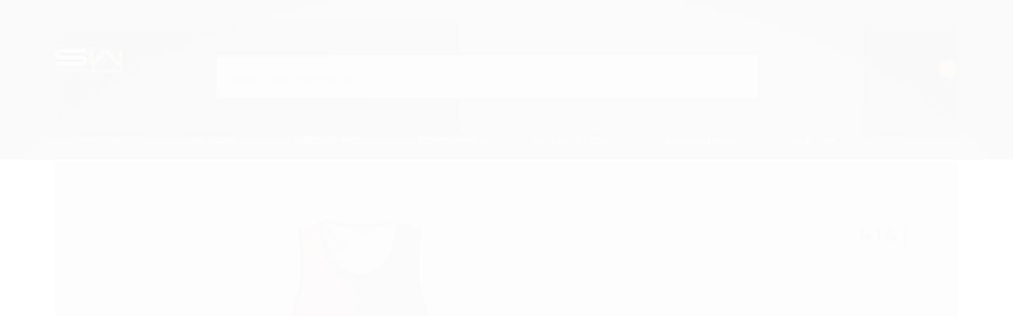

--- FILE ---
content_type: text/css
request_url: https://cdn.awsli.com.br/temasv2/359/__theme_custom.css?v=1544550075
body_size: 14294
content:
@import url('https://fonts.googleapis.com/css?family=Montserrat:200,300,400,500,600,700');
@import url('https://maxcdn.bootstrapcdn.com/font-awesome/4.7.0/css/font-awesome.min.css');

body{
    background: #fff;
    font-family: Montserrat, Arial;
    width: 100%;
    height: 100%;
    overflow-x: hidden;
    color: #848792;
}

.icon-youtube:before{
    content: "\f16a";
}

.botao{
    background: #000;
    border-radius: 2px;
    color: #fff;
}

.borda-principal{
    border-color: #e5e5e5;
}

.conteiner-principal .conteiner{
    box-shadow: none;
}

.fundo-principal, .botao.principal, .menu li:hover>a .fundo-secundario, .flex-control-paging li a.flex-active, .dropdown-menu>li>a:hover, .filtro.lista ul li label:hover, .menu-simples li a:hover, .menu-simples li.active a{
    background: #000;
}

.caixa-dados .botao.pequeno{
    margin: 0;
}

.marcas{
    margin-bottom: 60px;
}

textarea, input[type="text"], input[type="password"], input[type="datetime"], input[type="datetime-local"], input[type="date"], input[type="month"], input[type="time"], input[type="week"], input[type="number"], input[type="email"], input[type="url"], input[type="search"], input[type="tel"], input[type="color"], .uneditable-input{
    box-shadow: 0 2px 3px rgba(0,0,0,.1);
    color: #a6abb7;
    box-sizing: border-box;
    border-radius: 2px;
}

textarea{
    padding: 10px;
}

#modalContato textarea{
    padding: 10px;
}

input[type="text"]:focus, input[type="password"]:focus, input[type="checkbox"]:focus, input[type="radio"]:focus, select:focus, button:focus{
    border-color: #e5e5e5;
    color: #a6abb7;
}

textarea:focus, input[type="text"]:focus, input[type="password"]:focus, input[type="datetime"]:focus, input[type="datetime-local"]:focus, input[type="date"]:focus, input[type="month"]:focus, input[type="time"]:focus, input[type="week"]:focus, input[type="number"]:focus, input[type="email"]:focus, input[type="url"]:focus, input[type="search"]:focus, input[type="tel"]:focus, input[type="color"]:focus, .uneditable-input:focus{
    box-shadow: 0 2px 3px rgba(0,0,0,.1);
}

textarea:placeholder, input:placeholder{
    color: #a6abb7;
}

select, textarea, input[type="text"], input[type="password"], input[type="datetime"], input[type="datetime-local"], input[type="date"], input[type="month"], input[type="time"], input[type="week"], input[type="number"], input[type="email"], input[type="url"], input[type="search"], input[type="tel"], input[type="color"], .uneditable-input{
    border-radius: 2px;
    border: 1px solid #e5e5e5;
    height: 36px;
    padding: 0 10px;
    font-size: 12px;
    font-weight: 500;
}

.acao-editar a.botao{
    text-shadow: none;
}

.caixa-dados .botao.pequeno{
    margin-bottom: 5px;
}

form .control-group.error .errorlist, form .control-group.erro .errorlist{
    margin-top: 5px;
    font-weight: normal
}

form .control-group.error .errorlist li, form .control-group.erro .errorlist li{
    font-weight: normal;
}

.botao.pequeno i{
    color: inherit;
}

.conta-menu .nome-usuario{
    display: -webkit-flex;
    display: -ms-flexbox;
    display: flex;
    white-space: normal;
    -webkit-align-items: center;
    align-items: center;
}

.conta-menu .nome-usuario i{
    padding-right: 5px;
}

.pagina-login .caixa-sombreada,
.pagina-conta .caixa-sombreada,
.pagina-cadastro .caixa-sombreada{
    padding: 20px !important;
}

#modalContato .control-group .botao.principal.pull-right,
.caixa-sombreada .botao.principal,
#AcessoRestritoIdade .botao.principal,
.formulario-cadastro-cliente button.botao.principal
{
    white-space: nowrap;
    line-height: 36px;
    padding: 0 15px;
    border-radius: 2px;
    background: linear-gradient(90deg,#c922be,#a81391);
    box-shadow: none;
    color: #fff;
    font-weight: 500;
    border: 0;
    -webkit-transition: background ease-out .2s;
    transition: background ease-out .2s;
    text-transform: uppercase;
    font-size: 12px;
}

#modalContato .control-group .botao.principal.pull-right:hover,
.caixa-sombreada .botao.principal:hover,
#AcessoRestritoIdade .botao.principal:hover,
.formulario-cadastro-cliente button.botao.principal:hover{
    background: linear-gradient(90deg,#a81391,#c922be);
}

.formulario-cadastro-cliente .acao-editar a.botao,
.modal-footer .botao+.botao,
#modalContato .control-group .botao.principal.pull-right+.botao{
    line-height: 36px;
    padding: 0 15px;
    background: #838891;
    border: 0;
    color: #fff;
    font-size: 12px;
    text-transform: uppercase;
    font-weight: 500;
    text-transform: uppercase;
    -webkit-transition: background ease-out .2s;
    transition: background ease-out .2s;
}

.formulario-cadastro-cliente .acao-editar a.botao:hover,
.modal-footer .botao+.botao:hover,
#modalContato .control-group .botao.principal.pull-right+.botao:hover{
    background: #a8abb3;
}

/*zoom produto*/
.zm-viewer{
    z-index: 19 !important;
}

.produto .conteiner-imagem #abreZoom{
    z-index: 18 !important;
}

/*slick*/
/* Slider */
.slick-slider
{
    position: relative;

    display: block;
    box-sizing: border-box;

    -webkit-user-select: none;
       -moz-user-select: none;
        -ms-user-select: none;
            user-select: none;

    -webkit-touch-callout: none;
    -moz-user-select: none;
    -ms-touch-action: pan-y;
        touch-action: pan-y;
    -webkit-tap-highlight-color: transparent;
}

.slick-list
{
    position: relative;

    display: block;
    overflow: hidden;

    margin: 0;
    padding: 0;
}
.slick-list:focus
{
    outline: none;
}
.slick-list.dragging
{
    cursor: pointer;
    cursor: hand;
}

.slick-slider .slick-track,
.slick-slider .slick-list
{
    -webkit-transform: translate3d(0, 0, 0);
       -moz-transform: translate3d(0, 0, 0);
        -ms-transform: translate3d(0, 0, 0);
         -o-transform: translate3d(0, 0, 0);
            transform: translate3d(0, 0, 0);
}

.slick-track
{
    position: relative;
    top: 0;
    left: 0;

    display: block;
}
.slick-track:before,
.slick-track:after
{
    display: table;

    content: '';
}
.slick-track:after
{
    clear: both;
}
.slick-loading .slick-track
{
    visibility: hidden;
}

.slick-slide
{
    display: none;
    float: left;

    height: 100%;
    min-height: 1px;
}
[dir='rtl'] .slick-slide
{
    float: right;
}
.slick-slide img
{
    display: block;
}
.slick-slide.slick-loading img
{
    display: none;
}
.slick-slide.dragging img
{
    pointer-events: none;
}
.slick-initialized .slick-slide
{
    display: block;
}
.slick-loading .slick-slide
{
    visibility: hidden;
}
.slick-vertical .slick-slide
{
    display: block;

    height: auto;

    border: 1px solid transparent;
}
.slick-arrow.slick-hidden {
    display: none;
}

input, textarea, button, select{
    font-family: Montserrat;
}

.titulo{
    font-family: Montserrat, Arial;
}


/* topo */

.barra-inicial, #barraTopo{
    display: none !important;
}

.conteiner-principal{
    padding-top: 202px;
}

#cabecalho{
    top: 0;
    left: 0;
    width: 100%;
    background: #fff;
}

#cabecalho .conteiner{
    padding-top: 0;
    padding-bottom: 0;
}

#cabecalho .conteiner > .row-fluid{
    padding: 15px 0;
    background: #fff;
    z-index: 2;
    -webkit-transition: ease-out .2s;
    -moz-transition: ease-out .2s;
    transition: ease-out .2s;
}

#cabecalho .conteiner > .row-fluid::before{
    position: absolute;
    top: 0;
    left: 0;
    right: 0;
    width: 100%;
    background: linear-gradient(90deg,#f8325b,#a61390);
    height: 100%;
    display: block;
    border-bottom: 1px solid rgba(255,255,255,.4);
}

@media screen and (min-width: 768px){
    #cabecalho{
        position: fixed;
        transform: translateZ(0);
        z-index: 20;
    }
}

#cabecalho .conteudo-topo .superior{
    display: none;
}


#cabecalho .row-fluid .span3{
    width: 203px;
    padding-right: 20px;
    -webkit-transition: padding ease-out .2s;
    transition: padding ease-out .2s;
    position: relative;
}

#cabecalho.fixed .logo a{
    height: 54px;
}

.logo a{
    -webkit-transition: ease-out .2s;
    transition: ease-out .2s;
    height: 124px;
}

.logo a img{
    left: 0;
    right: auto;
}

.menu-mob{
    position: absolute;
    top: 0;
    left: 0;
    bottom: 0;
    height: 21px;
    cursor: pointer;
    margin: auto;
    opacity: 0;
    visibility: hidden;
    -webkit-transition: ease-out .2s;
    transition: ease-out .2s;
}

.fixed .menu-mob{
    opacity: 1;
    visibility: visible;
}

.menu-mob .bar{
    display: block;
    height: 3px;
    background: #ff7e00;
    width: 25px;
    border-radius: 3px;
    -webkit-transform: rotate(0deg);
    transform: rotate(0deg);
    -webkit-transform-origin: left;
    -moz-transform-origin: left;
    -ms-transform-origin: left;
    transform-origin: left;
    -webkit-transition: ease-out .2s;
    transition: ease-out .2s;
}

#cabecalho.active .menu-mob .bar:nth-child(1){
    -webkit-transform: rotate(45deg);
    -ms-transform: rotate(45deg);
    transform: rotate(45deg);
    width: 26px;
}

#cabecalho.active .menu-mob .bar:nth-child(2){
    width: 0;
    opacity: 0;
}

#cabecalho.active .menu-mob .bar:nth-child(3){
    -webkit-transform: rotate(-45deg);
    -ms-transform: rotate(-45deg);
    transform: rotate(-45deg);
    width: 26px;
}

.menu-mob .bar:not(:last-child){
    margin-bottom: 6px;
}

#cabecalho .row-fluid .conteudo-topo{
    width: calc(100% - 203px);
    margin: 0;
    position: relative;
}

#cabecalho .conteudo-topo .inferior{
    padding-top: 55px;
    padding-bottom: 0;
    -webkit-transition: padding ease-out .2s;
    transition: padding ease-out .2s;
}

#cabecalho.fixed .conteudo-topo .inferior{
    padding-top: 0;
}

#cabecalho .box-info{
    position: absolute;
    left: 0;
    width: 100%;
    top: 10px;
    -webkit-transition: ease-out .2s;
    transition: ease-out .2s;
}

#cabecalho.fixed .box-info{
    opacity: 0;
    visibility: hidden;
    padding-top: 0;
}

#cabecalho .box-info::after{
    content: "";
    display: block;
    clear: both;
}

#cabecalho .box-info .options{
    float: left;
}

#cabecalho .box-info .options .item{
    float: left;
    position: relative;
    z-index: 5;
    font-size: 10px;
    color: #fff;
    text-transform: uppercase;
    font-weight: 600;
    text-indent: -.2px;
    line-height: 21px;
}

#cabecalho .box-info .options .item:not(:first-child){
    margin-left: 39px;
}

#cabecalho .box-info .options .item:not(:first-child)::before{
    content: "";
    display: block;
    width: 3px;
    height: 3px;
    background: #fff;
    border-radius: 50%;
    position: absolute;
    left: -20px;
    top: 0;
    bottom: 0;
    margin: auto;
}

#cabecalho .box-info .options .item:last-child span{
    cursor: pointer;
    -webkit-transition: ease-out .2s;
    -moz-transition: ease-out .2s;
    transition: ease-out .2s;
}

#cabecalho .box-info .options .item:last-child:hover span{
    color: #ff7e00;
}

#cabecalho .box-info .options .item .box-rastreio{
    position: absolute;
    left: -10px;
    top: 25px;
    background: #fff;
    box-shadow: 0 2px 6px rgba(0,0,0,.2);
    padding: 19px;
    border-radius: 3px;
    border: 1px solid #e5e5e5;
    opacity: 0;
    visibility: hidden;
    -webkit-transition: ease-out .2s;
    -moz-transition: ease-out .2s;
    transition: ease-out .2s;
}

#cabecalho .box-info .options .item:hover .box-rastreio{
    opacity: 1;
    visibility: visible;
}

#cabecalho .box-info .options .item .box-rastreio::before{
    content: "";
    display: block;
    position: absolute;
    top: -5px;
    left: 30px;
    width: 6px;
    height: 6px;
    -webkit-transform: rotate(45deg);
    -moz-transform: rotate(45deg);
    -ms-transform: rotate(45deg);
    transform: rotate(45deg);
    border: 1px solid #e5e5e5;
    border-right: transparent;
    border-bottom: transparent;
    background: #fff;
}

#cabecalho .box-info .options .item .box-rastreio::after{
    content: "";
    display: block;
    position: absolute;
    top: -5px;
    left: 0;
    width: 100%;
    height: 6px;
}

#cabecalho .box-info .options .item .box-rastreio form{
    margin: 0;
}

#cabecalho .box-info .options .item .box-rastreio legend{
    border:0;
    display: block;
    font-size: 11px;
    text-transform: uppercase;
    font-weight: 500;
    color: #a6abb7;
    line-height: 13px;
    margin-bottom: 10px;
}

#cabecalho .box-info .options .item .box-rastreio .objeto{
    height: 44px;
    border-radius: 3px;
    box-sizing: border-box;
    padding: 0 12px;
    font-size: 12px;
    font-weight: 500;
    text-transform: uppercase;
    box-shadow: none;
    margin-bottom: 5px;
    
}

#cabecalho .box-info .options .item .box-rastreio .submit{
    height: 44px;
    padding: 0 5px;
    display: block;
    background: linear-gradient(90deg,#c922bf,#a71390);
    color: #fff;
    font-weight: 500;
    text-transform: uppercase;
    font-size: 12px;
    width: 100%;
    box-sizing: border-box;
    border-radius: 3px;
    -webkit-transition: background ease-out .2s;
    transition: background ease-out .2s;
}

#cabecalho .box-info .options .item .box-rastreio .submit:hover{
    background: linear-gradient(90deg,#a71390,#c922bf);
}

#cabecalho .box-info .box-social{
    float: right;
}

#cabecalho .box-info ul{
    margin: 0;
    float: right;
}

#cabecalho .box-info ul li{
    float: left;
    
}

#cabecalho .box-info ul li a{
    color: #fff;
    font-size: 14px;
    -webkit-transition: color ease-out .2s;
    transition: color ease-out .2s;
}

#cabecalho .box-info ul li:not(:first-child) a i{
    margin-left: 24px;
}

#cabecalho .box-info ul li a:hover{
    color: #ff7e00;
}

#cabecalho .box-info ul li a i[class="icon-pinterest"],
#cabecalho .box-info ul li a i[class="icon-google-plus"]{
    display: none !important;
}

#cabecalho .conteudo-topo .inferior .busca-mobile{
    width: calc(100% - 253px);
}

#cabecalho .busca{
    border: 0;
    padding: 0px;
    background-color: transparent;
}

.busca form{
    border: 0;
}

.busca input{
    width: 100%;
    box-sizing: border-box;
    padding: 0 55px 0 18px;
    border: 1px solid #e5e5e5 !important;
    box-shadow: 0 2px 6px rgba(0,0,0,.1);
    height: 54px;
    color: #848792;
    font-size: 12px;
    border-radius: 3px;
    transition: box-shadow ease-out .2s;
    display: block;
    font-weight: 500;
}

.busca input:focus{
     box-shadow: 0 2px 4px rgba(0,0,0,.1);
}

.busca input::placeholder{
    color: #848792;
    
}

.busca .botao-busca{
    height: 54px;
    background: transparent;
    top: 0;
    right: 0;
    border: 0;
    color: #ff7e00;
    font-size: 18px;
}

.busca .botao-busca::before{
    display: none;
}

.busca .botao-busca svg{
    width: 25px;
    height: 27px;
    fill: #ff7e00;
}

.busca .botao-busca:hover{
    color: #ff7e00;
}

#cabecalho .conteudo-topo .inferior .span4{
    width: 253px;
    margin: 0;
}

.user-login{
   margin-left: 37px;
   float: left;
   position: relative;
   z-index: 3;
}

.user-login::before{
    content: "";
    display: block;
    position: absolute;
    top: 0;
    left: 0;
    right: 0;
    bottom: 0;
    cursor: pointer;
}

.user-login svg{
    width: 31px;
    height: 54px;
    fill: #fff;
    float: left;
}

.box-links{
    display: none;
}

.user-login .box-login{
    margin-left: 10px;
    float: left;
    text-transform: uppercase;
}

.user-login span{
    display: block;
    white-space: nowrap;
    line-height: 54px;
    margin-left: 0px;
    float: left;
    font-weight: 500;
    color: #fff;
    font-size: 12px;
}

.user-login span::after{
    content: "\f107";
    font-family: FontAwesome;
    font-size: 14px;
    padding-left: 5px;

}

.user-login .list{
    position: absolute;
    top: 54px;
    box-shadow: 0 2px 6px rgba(0,0,0,.2);
    border: 1px solid #e5e5e5;
    border-radius: 3px;
    display: block;
    opacity: 0;
    visibility: hidden;
    -webkit-transition: ease-out .2s;
    transition: ease-out .2s;
    width: 200px;
    right: -30px;
    box-sizing: border-box;
    padding: 20px;
    background: #fff;
}

.user-login .list::before{
    content: "";
    display: block;
    position: absolute;
    top: -5px;
    right: 30px;
    width: 7px;
    height: 7px;
    -webkit-transform: rotate(45deg);
    -moz-transform: rotate(45deg);
    -ms-transform: rotate(45deg);
    transform: rotate(45deg);
    border: 1px solid #e5e5e5;
    border-right: transparent;
    border-bottom: transparent;
    background: #fff;
}

.user-login:hover .list{
    opacity: 1;
    visibility: visible;
}

.user-login .list .item:not(:last-child){
    margin-bottom: 5px;
}

.user-login .list a{
    display: block;
    line-height: 44px;
    outline: 0;
    box-shadow: none;
    font-size: 12px;
    text-transform: uppercase;
    color: #fff;
    background: linear-gradient(90deg,#c922bf,#a71390);
    border-radius: 3px;
    text-align: center;
    font-weight: 500;
    text-decoration: none;
    -webkit-transition: background ease-out .2s;
    transition: background ease-out .2s;
}

.user-login .list a.out{
    background: #f3f3f3;
    color: #a6abb7;
}


.user-login .list a.out:hover{
    background: #eaeaea;
}

.user-login .list a:hover{
    background: linear-gradient(90deg,#a71390,#c922bf);
}

.user-login .list a::after{
    content: "\f105";
    font-family: FontAwesome;
    font-size: 14px;
    padding-left: 5px;
}


.carrinho{
    float: right;
    border: 0;
    
}

.carrinho.vazio>a span.vazio-text{
    display: none ;
}

.carrinho>a i{
    height: 54px;
    background: transparent;
    opacity: 1 !important;

}

.carrinho i svg{
    fill: #fff;
    width: 31px;
    height: 54px;
    display: block;
    margin-right: 13px;
}

.carrinho i svg .st0{
    stroke:#fff;
    stroke-width:5;
    stroke-miterlimit:10;
}

.carrinho>a strong{
    font-size: 12.89px;
    color:#fff;
    display: block;
    width: 23px;
    height: 23px;
    border-radius: 50%;
    background: #ff7e00;
    text-align: center;
    line-height: 23px;
    font-size: 12.89px;
    position: absolute;
    top: 6px;
    right: 0;
    margin: 0;
    display: block !important;
}

.carrinho>a i::before{
    display: none;
}

.carrinho>a span{
    display: none;
}

.carrinho-interno{
    top: 54px;
    box-shadow: 0 2px 6px rgba(0,0,0,.2);
    border: 1px solid #e5e5e5;
    border-radius: 3px;
    display: block;
    opacity: 0;
    visibility: hidden;
    -webkit-transition: ease-out .2s;
    transition: ease-out .2s;
    width: 425px;
    box-sizing: border-box;
}

.carrinho:hover .carrinho-interno{
    opacity: 1;
    visibility: visible;
}

.carrinho-interno::before{
    content: "";
    display: block;
    position: absolute;
    top: -5px;
    right: 19px;
    width: 7px;
    height: 7px;
    -webkit-transform: rotate(45deg);
    -moz-transform: rotate(45deg);
    -ms-transform: rotate(45deg);
    transform: rotate(45deg);
    border: 1px solid #e5e5e5;
    border-right: transparent;
    border-bottom: transparent;
    background: #fff;
}

.carrinho-interno li{
    padding: 0;
    border-bottom: 1px solid #e5e5e5;
}

.carrinho-interno li:hover{
    background: transparent;
}

.carrinho-interno .nome-produto{
    font-size: 14px;
    font-weight: 500;
    color: #848792;
    width: 181px;
}

.carrinho-interno .preco-produto .preco-promocional,.carrinho-interno>div>span>span, .carrinho-interno>div>span>span strong{
    font-size: 18px;
    color: #ff7e00;
    font-weight: 500;
}

.carrinho-interno .preco-produto .preco-venda{
    font-weight: 500;
}

.carrinho-interno>div>span>i{
    font-size: 12px;
    font-weight: 500;
    color: #ff7e00;
    font-style: normal;
}

.carrinho-interno>div .botao{
    background: linear-gradient(90deg,#c922bf,#a71390);
    -webkit-transition: background ease-out .2s;
    transition: background ease-out .2s;
    height: 44px;
    box-sizing: border-box;
    line-height: 44px;
    padding: 0 5px;
    width: 196px;
    font-weight: 500;
    text-transform: uppercase;
    font-size: 12px;
    color: #fff;
    text-shadow: none;
    border: 0;
}

.carrinho-interno>div .botao::after{
    content: " \f105";
    font-family: FontAwesome;
    font-size: 14px;
}

.carrinho-interno>div .botao i{
    display: none;
}

.carrinho-interno>div .botao:hover{
    background: linear-gradient(90deg,#a71390,#c922bf);
}

/* nav */
.menu.superior .categoria-marcas, .menu.superior .categoria-paginas{
    background: transparent;
}

@media screen and (min-width: 768px){

    .menu.superior{
        background: linear-gradient(90deg,#f8325b,#a61390);
        position: relative;
        z-index: -1;
        margin-top: 0;
        transition: ease-out .2s;
        position: absolute;
        top: calc(100% - 48px);
        left: 0;
        right: 0;
        width: 100%;
        -webkit-transform: translate3d(0,48px,0);
        -moz-transform: translate3d(0,48px,0);
        -ms-transform: translate3d(0,48px,0);
        transform: translate3d(0,48px,0);
        -webkit-transition: ease-out .2s, max-height 0s .2s;
        transition: ease-out .2s, max-height 0s .2s;
    }    

    #cabecalho.fixed .menu.superior{
        -webkit-transform: translate3d(0,0,0);
        -moz-transform: translate3d(0,0,0);
        -ms-transform: translate3d(0,0,0);
        transform: translate3d(0,0,0);
        opacity: 0;
        visibility: hidden;
    }

    #cabecalho.fixed.active .menu.superior{
        -webkit-transform: translate3d(0,100%,0);
        -moz-transform: translate3d(0, 100%,0);
        -ms-transform: translate3d(0,100%,0);
        transform: translate3d(0,100%,0);
        opacity: 1;
        visibility: visible;
    }

    .menu.superior .nivel-um{
        max-width: 1170px;
        padding: 0 15px;
        box-sizing: border-box;
        margin: auto;
        position: relative;
        display: -webkit-flex;
        display: -moz-flex;
        display: -ms-flex;
        display: flex;
        -webkit-flex-wrap: wrap;
        -moz-flex-wrap: wrap;
        -ms-flex-wrap: wrap;
        flex-wrap: wrap;

    }

    .menu.superior .nivel-um>li{
        border: 0 !important;
        margin: 0 !important;
        padding: 0;
        position: static;
        border: 0;
    }

    .menu.superior .nivel-um>li>a{
        line-height: 46px;
        white-space: nowrap;
        -webkit-transition: background ease-out .2s;
        transition: background ease-out .2s;
        padding: 0 30px;
    }

    .menu.superior .nivel-um.flex-grow>li {
        flex: 1;
    }
    .menu.superior .nivel-um.flex-grow>li>a{
        text-align: center;
        padding: 0;
    }

    .menu.superior li.com-filho>a i{
        background: transparent !important;
        display: inline;
        width: auto;
        height: auto;
        line-height: inherit;
        font-size: 16px;
        margin-left: 2px;
        color: inherit !important;
    }

    .menu.superior li.com-filho>a i::before{
        content: "\f107";
        font-family: FontAwesome;
        font-size: 16px;    
        vertical-align: 1px;
    }

    .menu.superior .nivel-um>li>a{
        color: #fff;
    }
    .menu.superior .nivel-um>li>a>strong{
        font-size: 13px;
        color: inherit;
        text-transform: uppercase;
        font-weight: 500;
        vertical-align: initial;
        display: inline;
    }

    .menu.superior .nivel-um>li:hover>a,
    .menu.superior .nivel-um>li>a[title="outlet"]{
        background: rgba(229,229,229,.1);
    }

    .menu.superior .titulo{
        margin: 0;
    }

    .menu.superior .nivel-dois{
        position: absolute;
        top: 100%;
        left: 15px;
        right: 15px;
        box-sizing: border-box;
        background: #fff;
        display: block;
        border: 0;
        box-shadow: 0 2px 4px rgba(0,0,0,.2);
        border-radius: 0 0 4px 4px;
        padding: 0px 45px 20px;
        opacity: 0;
        visibility: hidden;
        -webkit-transition: visibility ease-out .2s, opacity ease-out .2s;
        transition: visibility ease-out .2s, opacity ease-out .2s;
    }

    .menu.superior .nivel-um li:hover .nivel-dois{
        opacity: 1;
        visibility: visible;
    }

    .menu.superior li{
        background: transparent !important;
    }

    .menu.superior .nivel-dois >li{
        
    }

    .menu.superior .nivel-dois >li.com-filho{
        padding: 0;
        padding-top: 20px;
        float: left;
    }

    .menu.superior .nivel-dois >li.com-filho > a{
        background: transparent !important;
        line-height: 20px;
        color: #06b5be;
        font-weight: 500;
        text-transform: uppercase;
        -webkit-transition: ease-out .2s;
        transition: ease-out .2s;
        margin: 0;
        display: block;
    }

    .menu.superior .nivel-dois >li.com-filho{
        border: 0;
    }

    .menu.superior .nivel-dois >li.com-filho > a >i{
        display: none;
    }

    /* sem filho */
    .menu.superior .nivel-dois> .column{
        float: left;
        padding-top: 20px;
    }

    .menu.superior .nivel-dois> .column > li:not(.com-filho){
        float: none;
        border: 0;
        padding-left: 0;
        padding-right: 0;
        width: 177px;
    }

    .menu.superior .nivel-dois[class*="col"]{
        /* padding-top: 20px; */
    }

    .menu.superior .nivel-dois >li:not(.com-filho) > a{
        line-height: 25px;
        display: inline-block;
        max-width: 160px;
        white-space: nowrap;
        overflow: hidden;
        text-overflow: ellipsis;
        font-size: 12px;
    }

    .menu.superior .nivel-tres{
        box-shadow: none;
        position: static;
        padding: 0;
        /*max-height: 200px;*/
        display: block;
    }

    .menu.superior .nivel-tres[class*="col"]{
        float: left;
    }

    .menu.superior .nivel-tres[class*="col"]{
        /* column-rule: 2; */
    }

    .menu.superior .nivel-dois .column.col2,
    .menu.superior .nivel-tres.col2{
        -webkit-column-count: 2;
        -moz-column-count: 2;
        -ms-column-count: 2;
        column-count: 2;
        
    }

    .menu.superior .categoria-marcas .nivel-dois{
        -webkit-column-count: auto !important;
        -moz-column-count: auto !important;
        column-count: auto !important;
    }

    .menu.superior .nivel-dois .column.col3,
    .menu.superior .nivel-tres.col3{
        -webkit-column-count: 3;
        -moz-column-count: 3;
        -ms-column-count: 3;
        column-count: 3;
    }
    
    .menu.superior .nivel-dois .column.col4,
    .menu.superior .nivel-tres.col4{
        -webkit-column-count: 4;
        -moz-column-count: 4;
        -ms-column-count: 4;
        column-count: 4;
    }

    .menu.superior .nivel-dois .column.col5,
    .menu.superior .nivel-tres.col5{
        -webkit-column-count: 5;
        -moz-column-count: 5;
        -ms-column-count: 5;
        column-count: 5;
    }

    .menu.superior .nivel-dois .column.col6,
    .menu.superior .nivel-tres.col6{
        -webkit-column-count: 6;
        -moz-column-count: 6;
        -ms-column-count: 6;
        column-count: 6;
    }

    .menu.superior .nivel-tres > li{
        padding: 0;
        box-shadow: none;
        border: 0;
        width: 177px;
    }

    .menu.superior .nivel-dois .column li:not(.com-filho) > a,
    .menu.superior .nivel-tres > li >a {
        line-height: 25px;
        display: inline-block;
        max-width: 160px;
        white-space: nowrap;
        overflow: hidden;
        text-overflow: ellipsis;
        font-size: 12px;
        color: #a81391;
        text-shadow: 0 0 #a81391;
        -webkit-transition: color ease-out .2s;
        transition: color ease-out .2s;
        padding: 0;
    }

    .menu.superior .nivel-dois .column li:not(.com-filho):hover > a i,
    .menu.superior .nivel-tres > li >a > i{
        position: static;
        margin: 0;
        color: inherit;
        padding-left: 3px;
        display: none;
    }

    .menu.superior .nivel-dois .column li:not(.com-filho) > a i::before,
    .menu.superior .nivel-tres > li >a > i::before{
        content: "\f107";
        font-family: FontAwesome;
        font-size: 13px;
    }

    .menu.superior .nivel-dois .column li:not(.com-filho):hover > a,
    .menu.superior .nivel-tres > li:hover >a {
        color: #c922be;
    }

}

@media screen and (max-width: 1200px) and (min-width: 768px){
    .menu.superior .nivel-um>li>a{
        padding: 0 13px;
    }
}

.atalhos-mobile{
    display: none !important;
}

.pagina-carrinho .header-mob{
    display: none;
}

@media screen and (min-width: 768px){
    #cabecalho.fixed .conteiner > .row-fluid{
        padding: 11px 0;
    }

    #cabecalho.fixed .row-fluid .span3{
        padding-left: 52px;
        
    }

    .header-mob{
        display: none;
    }

    .menu.superior .nivel-dois .ver-todos{
        display: none;
    }
    
}

@media screen and (max-width: 1200px){
    #cabecalho .box-info .options .item:not(:first-child){
        margin-left: 15px;
    }

    #cabecalho .box-info .options .item:not(:first-child)::before{
        display: none;
    }

    #cabecalho .box-info ul li:not(:first-child) a i{
        margin-left: 15px;
    }
}

@media screen and (max-width: 1100px){

    #cabecalho .box-info .options .item.whats{
        display: none;
    }
}

@media screen and (max-width: 991px){

    #cabecalho .box-info .options .item.rastreio{
        display: none;
    }
}

@media screen and (max-width: 767px){
    #cabecalho{
        padding: 0;
    }

    #cabecalho .conteiner{
        position: relative;
        background: linear-gradient(90deg,#f82f5e,#a1158f);
    }

    #cabecalho .conteiner > .row-fluid{
        padding: 11px 0;
        background: none;
    }

    .conteiner .logo{
        margin: 0 0 11px;
    }

    .menu-mob{
        display: none;
    }

    .conteiner-principal{
        padding-top: 0;
    }

    #cabecalho .row-fluid .span3{
        width: 100%;
        padding: 0;
        
    }

    .logo a{
        display: inline;
        position: static;
    }

    .logo{
        text-align: center;
    }

    .logo a img{
        position: static;
        display: inline-block;
        max-height: 124px;
        height: auto;
    }

    

    #cabecalho .box-info,#cabecalho .conteiner > .row-fluid::before{
        display: none;
    }

    #cabecalho .row-fluid .conteudo-topo{
        width: 100%;
    }

    #cabecalho .conteudo-topo .inferior{
        padding-top: 0;
    }

    #cabecalho .conteudo-topo .inferior .busca-mobile{
        width: 100%;
        background: transparent;
        padding: 0;
        border-radius: 0;
    }

    #cabecalho .busca{
        width: 100%;
    }

    .busca .botao-busca{
        line-height: 0;
    }

    .header-mob{
        background: linear-gradient(90deg,#f82f5e,#a1158f);
        height: 44px;
        padding: 0 10px;
        border-bottom: 1px solid rgba(255,255,255,.4);
    }

    .header-mob::after{
        content: "";
        display: block;
        clear: both;
    }

    .header-mob .menu{
        float: left;
        padding-top: 10px;
        cursor: pointer;
    }

    .header-mob .menu .bar{
        display: block;
        width: 25px;
        height: 3px;
        background: #fff;
        border-radius: 3px;
        margin-bottom: 6px;
    }

    .header-mob .menu .bar:last-child{
        margin-bottom: 0;
    }

    .header-mob .box-item{
        float: right;
    }

    .header-mob .box-item.cart svg{
        width: 31px;
        height: 44px;
        fill: #fff;
    }

    .header-mob .box-item.cart svg .st0{
        stroke-width: 5;
        stroke-miterlimit: 10;
    }

    .conteudo-topo .busca-mobile .atalho-menu{
        display: none !important;
    }

    .menu.superior{
        position: fixed;
        top: 0;
        left: 0;
        width: 300px;
        max-width: 100%;
        background: #fff;
        z-index: 999;
        height: 100vh;
        -webkit-transition: ease-out .2s;
        transition: ease-out .2s;
        -webkit-transform: translate3d(-100%,0,0);
        -moz-transform: translate3d(-100%,0,0);
        -ms-transform: translate3d(-100%,0,0);
        transform: translate3d(-100%,0,0);
        opacity: 0;
        visibility: hidden;
    }

    .menu.superior .nivel-um{
        display: block;
        margin: 0;
        border: 0;
        height: calc(100vh - 195px);
        overflow: auto;
        box-sizing: border-box;
        padding: 10px 0;
    }

    .menu.superior .nivel-um li{
        border: 0;
        
    }

    .menu.superior .nivel-um li li{
        padding: 0 0 0 10px;
        background: transparent;
    }

    .menu.superior .nivel-um li ul{
        max-height: 0;
        overflow: hidden;
        transition: ease-out .2s;
        opacity: 0;
        visibility: hidden;
    }

    .menu.superior .nivel-um li ul.active{
        max-height: 1500px;
        padding-bottom: 5px;
        opacity: 1;
        visibility: visible;
    }

    .menu.superior .nivel-um > li{
        padding: 0 10px;
    }

    .menu.superior .nivel-um li a{
        display: block;
        position: relative;
    }

    .menu.superior .nivel-um li li a{
        font-weight: 500;
    }

    .menu .nivel-tres{
        position: static !important;
        display: block !important;
        border: 0;
        box-shadow: none;
    }

    .menu.superior .nivel-um li.com-filho> a::after{
        content: "\f107";
        font-family: FontAwesome;
        display: block;
        position: absolute;
        right: 0;
        top: 0;
        bottom: 0;
        height: 20px;
        line-height: 20px;
        margin: auto;
    }

    .menu.superior .nivel-um li a{
        margin: 0;
    }

    .menu.superior .nivel-um .titulo{
        font-weight: 500;
    }

    .box-links{
        background: #a3148f;
        display: block;
        position: relative;
        padding: 20px 0;
    }

    .box-links .prev{
        position: absolute;
        top: 10px;
        left: 10px;
        width: 28px;
        height: 28px;
        fill: #fff;
        cursor: pointer;
    }

    .box-links .icon{
        width: 50px;
        height: 50px;
        display: block;
        margin: auto;
        fill: #fff;
        margin-bottom: 20px;
    }

    .box-links a{
        display: block;
        border-radius: 3px;
        background: linear-gradient(90deg,#c922bf,#d112c6);
        line-height: 40px;
        color: #fff;
        text-transform: uppercase;
        font-weight: 500;
        text-align: center;
        margin: 0 auto;
        -webkit-transition: ease-out .2s;
        transition: ease-out .2s;
        box-shadow: 0 0px 0px rgba(0,0,0,.2) inset;
        max-width: 200px;
    }

    .box-links a:not(:last-child){
        margin-bottom: 5px;
    }

    .box-links a:hover{
        color: #fff;
    }
    .box-links a:active{
        box-shadow: 0 2px 2px rgba(0,0,0,.2) inset;
    }

    .menu.superior.active{
        -webkit-transform: translate3d(0,0,0);
        -moz-transform: translate3d(0,0,0);
        -ms-transform: translate3d(0,0,0);
        transform: translate3d(0,0,0);
        opacity: 1;
        visibility: visible;
    }

    .menu.active +.shadow{
        opacity: 1;
        visibility: visible;
    }

    .shadow{
        position: fixed;
        top: 0;
        height: 100vh;
        left: 0;
        right: 0;
        width: 100%;
        background: rgba(0,0,0,.8);
        z-index: 50;
        opacity: 0;
        visibility: hidden;
        opacity: 0;
        -webkit-transition: ease-out .2s;
        transition: ease-out .2s;
    }

    .menu.superior .nivel-um li .ver-todos{
        padding-left: 10px;
    }
    .menu.superior .nivel-um li.categoria-paginas .ver-todos,
    .menu.superior .nivel-um li.categoria-marcas  .ver-todos{
        display: none;
    }
}



/* banner full */

.banner-line{
    margin-bottom: 40px;
}

.banner-cols{
    margin: 0 -15px 0px;
}

.listagem .banner-cols + .titulo-categoria{
    margin-top: 30px !important;
}


.banner-cols::after{
    content: "";
    display: block;
    clear: both;
}

.banner-cols .item{
    width: 50%;
    padding: 15px;
    box-sizing: border-box;
    float: left;
}

@media screen and (max-width: 767px){
    .banner-cols .item{
        width: 100%;
    }

    .listagem .banner-cols + .titulo-categoria{
        margin-top: 10px !important;
    }
}

.banner-cols .item img{
    display: block;
    max-width: 100%;
    margin: auto;
}

@media screen and (min-width: 768px){
    .secao-banners{
        margin-top: 20px;
    }

    .banner.tarja{
        max-width: 1180px;
        padding: 20px 20px 0;
        margin: auto !important;
        float: none;
    }
}

.secao-banners{
    position: relative;
    margin-bottom: 40px;
}
.secao-banners img {
    margin: 0 auto;
}
.secao-banners .conteiner{
    max-width: 1690px;
    padding: 0 15px;
    width: 100%;
    box-sizing: border-box;
}

.secao-banners .slick-list{
    border-radius: 4px;
}
/*
.slide-full .item a{
    position: relative;
    display: block;
    padding-bottom: 540px;
    overflow: hidden;
    height: 0;
}

@media screen and (max-width: 1200px){
    .slide-full .item a{
        padding-bottom: 46.7555%;
    }
}

.slide-full .item a img{
    position: absolute;
    top: 50%;
    left: 50%;
    -webkit-transform: translate3d(-50%,-50%,0);
    -moz-transform: translate3d(-50%,-50%,0);
    -ms-transform: translate3d(-50%,-50%,0);
    transform: translate3d(-50%,-50%,0);
    max-width: none;
    height: 100%;
    display: block;
}
*/
.secao-banners .slide-full .slick-dots{
    position: absolute;
    bottom: -10px;
    left: 0;
    right: 0;
    max-width: 1170px;
    box-sizing: border-box;
    margin: auto;
    padding: 0 15px;    
    display: -webkit-flex !important;
    display: -moz-flex !important;
    display: -ms-flexbox !important;
    display: flex !important;
    -webkit-justify-content: center;
    -moz-justify-content: center;
    -ms-justify-content: center;
    justify-content: center;
}

.secao-banners .slide-full .slick-dots li{
    max-width: 243px; 
    padding: 0 15px;
    outline: 0;
}

.secao-banners .slide-full .slick-dots li .box-img{
    cursor: pointer;
    position: relative;
    z-index: 1;
    box-sizing: border-box;
    
}

.secao-banners .slide-full .slick-dots li .box-img::before{
    content: "";
    display: block;
    position: absolute;
    top: 0;
    left: 0;
    width: 100%;
    height: 100%;
    border: 3px solid #a3148f;
    box-sizing: border-box;
    border-radius: 3px;
    transform: translateZ(0);
    -webkit-transition: ease-out .2s;
    transition: ease-out .2s;
    opacity: 0;
}

.secao-banners .slide-full .slick-dots li .box-img::after{
    content: "";
    display: block;
    width: 0;
    height: 0;
    position: absolute;
    top: -7px;
    left: 0;
    right: 0;
    margin: auto;
    border-left: 7px solid transparent;
    border-right: 7px solid transparent;
    border-bottom: 7px solid #a3148f;
    transform: translateZ(0);
    -webkit-transition: ease-out .2s;
    transition: ease-out .2s;
    opacity: 0;
}

.secao-banners .slide-full .slick-dots li .box-img img{
    max-width: 100%;
    border-radius: 3px;
}

.secao-banners .slide-full .slick-dots li.slick-active .box-img::before,.secao-banners .slide-full .slick-dots li.slick-active  .box-img::after{
    opacity: 1;

}

@media screen and (max-width: 767px){
    .secao-banners{
        margin-bottom: 11px;
    }

    .secao-banners .slide-full .slick-dots{
        display: none !important;
    }

    .secao-banners .conteiner{
        padding: 0 10px;
    }

    .aproveite-tambem > .titulo, .listagem .titulo-categoria{
        line-height: 24px;
    }

    .aproveite-tambem > .titulo strong, .listagem .titulo-categoria strong{
        font-size: 20px;
        padding-bottom: 0 !important;
    }

}

/* marcas */

.box-marcas{
    padding: 0 30px;
    /* margin-top: -30px; */
}

.box-marcas .slick-arrow{
    width: 22px;
    height: 22px;
    position: absolute;
    top: 0;
    bottom: 0;
    cursor: pointer;
    margin: auto;
}

.box-marcas .slick-prev{
    left: -30px;
}

.box-marcas .slick-next{
    right: -30px;
}

.box-marcas .slick-arrow svg{
    fill: #9f9fa0;
    width: 22px;
    height: 22px;
    -webkit-transition: ease-out .2s;
    transition: ease-out .2s;
}

.box-marcas .slick-arrow:hover svg{
    fill: #444445;
}

.box-marcas a{
    display: -webkit-flex;
    display: -moz-flex;
    display: -ms-flexbox;
    display: flex;
    -webkit-align-items: center;
    -moz-align-items: center;
    -ms-align-items: center;
    align-items: center;
    -webkit-justify-content: center;
    -moz-justify-content: center;
    -ms-justify-content: center;
    justify-content: center;
    height: 100px;
    padding: 10px;
}

.box-marcas a img{
    display: block;
    max-width: 100%;
    max-height: 100%;
    -webkit-transition: ease-out .2s;
    transition: ease-out .2s;
    -webkit-filter: grayscale(100%);
    -moz-filter: grayscale(100%);
    -ms-filter: grayscale(100%);
    filter: grayscale(100%);
    opacity: .6;
    transform: translateZ(0);
}

.box-marcas a:hover img{
    -webkit-filter: grayscale(00%);
    -moz-filter: grayscale(00%);
    -ms-filter: grayscale(00%);
    filter: grayscale(0%);
    opacity: 1;
}

/* list produtos */

.listagem .listagem-linha:first-child{
    padding-top: 0;
}

.aproveite-tambem > .titulo,
.listagem .titulo-categoria{
    font-size: 26px;
    color: #2c2c2c;
    font-weight: 600;
    padding-left: 0 !important;
    margin: 0 0 28px 0 !important;
    text-align: center;
    border: 0;
    position: relative;
    z-index: 1;
    background: transparent !important;
    text-transform: uppercase;
    clear: both;
}

.aproveite-tambem > .titulo{
    padding: 10px 0;
    line-height: 36px;
}

.aproveite-tambem > .titulo::before,
.listagem .titulo-categoria::before{
    content: "";
    display: block;
    position: absolute;
    left: 0;
    right: 0;
    bottom: 0;
    height: 2px;
    margin: auto;
    background: #b519a3;
    z-index: -1;
    width: 100px;

}

.aproveite-tambem > .titulo strong,
.listagem .titulo-categoria strong{
    font-weight: 600;
    display: inline-block;
    padding: 0 0 5px;
    position: relative;
    text-transform: uppercase;
    letter-spacing: 1px;
}

.listagem-linha .slick-prev{
    position: absolute;
    top: 0;
    left: 0px;
    bottom: 0;
    height: 22px;
    width: 22px;
    fill: #9f9fa0;
    z-index: 2;
    cursor: pointer;
    margin: auto;
}

.listagem-linha .slick-next{
    position: absolute;
    top: 0;
    right: 0px;
    bottom: 0;
    height: 22px;
    width: 22px;
    fill: #9f9fa0;
    z-index: 2;
    cursor: pointer;
    margin: auto;
}


.slick-slider{
    display: block !important;
}

.listagem .produtos-carrossel{
    padding: 0;
}

.listagem  .slick-track{
    display: flex;
}

.listagem .listagem-linha li{
    border: 0 !important;
    box-shadow: none;
    outline: 0;
    padding: 15px;
    display: -webkit-flex;
    display: -moz-flex;
    display: -ms-flexbox;
    display: flex;
}

.listagem .produtos-carrossel .listagem-linha li .listagem-item{
    margin: 0;
    box-sizing: border-box;
    width: 100%;
}

.listagem.aproveite-tambem li .listagem-item,
#listagemProdutos.listagem li .listagem-item{
    margin: 0;
    border: 1px solid transparent;
    border-radius: 4px;
    box-shadow: 0 0 0 rgba(0,0,0,0);
    -webkit-transition: ease-in-out .2s;
    transition: ease-in-out .2s;
    padding: 16px;
}

.listagem.aproveite-tambem li .listagem-item:hover,
#listagemProdutos.listagem li .listagem-item:hover{
    box-shadow: 0 2px 6px rgba(0,0,0,.1);
    border-color: #e4e5e9;
}

.pagina-produto .listagem>ul{
    margin: 0 -15px;
}

.listagem-item .bandeiras-produto{
    right: -4px;
    top: 11px;
    left: auto;
}

.listagem-item .bandeiras-produto span{
    width: 56px;
    height: 30px;
    border: 0;
    white-space: normal;
    font-size: 10px;
    line-height: 12px;
    text-align: center;
    display: block;
    margin: 0 0 5px;
    box-shadow: none;
    padding: 3px 0;
    background: #ff7e00;
    position: relative;
}

.listagem-item.produto-adicionado .bandeiras-produto .adicionado-carrinho{
    display: none;
}

.listagem .preco-produto>div{
    margin: 0;
}

.listagem .preco-produto>div + div{
    margin-top: 5px;
}

.bandeiras-produto span::before{
    content: "";
    display: block;
    position: absolute;
    bottom: -3px;
    right: 0;
    width: 0;
    height: 0;
    border-top: 3px solid #ff7e00;
    border-right: 3px solid transparent;
}

.bandeiras-produto span.bandeira-promocao::after{
    content: "OFF";
    display: block;
}

/* texto box produto */

.listagem .info-produto{
    padding: 10px 0;
    text-align: center;
}

.listagem .info-produto .nome-produto{
    min-height: 60px !important;
    font-size: 14px;
    line-height: 20px;
    text-transform: uppercase;
    font-weight: 500;
    color: #404041; 
    -webkit-transition: color ease-out .2s;
    transition: color ease-out .2s;
}

.listagem .info-produto .nome-produto:hover{
    text-decoration: none;
}

.preco-produto .preco-a-partir span,
.info-produto .preco-produto s.preco-venda{
    font-size: 13px;
    line-height: 32px;
    color: #404041;
    display: inline-block;
    margin: 0;
    font-weight: 500;
    position: relative;
    text-decoration: none;
}

.info-produto .preco-produto s.preco-venda::before{
    content: "";
    display: block;
    position: absolute;
    top: 0;
    bottom: 0;
    left: -15px;
    right: -15px;
    margin: auto 0; 
    height: 0;
    border-bottom: 1px solid #ff7e00;
}

.info-produto .preco-produto .preco-promocional,
.preco-produto .preco-a-partir .preco-venda:not(.titulo){
    font-size: 24px;
    line-height: 26px;
    color: #ff7e00;
    font-weight: 700;
    display: block;
    padding-top: 32px;
    margin: 0;
}

.preco-produto .preco-a-partir .preco-venda:not(.titulo),
.info-produto .preco-produto .preco-venda + .preco-promocional{
    padding-top: 0;
}

.info-produto .preco-produto .preco-parcela, 
.info-produto .preco-produto .desconto-a-vista{
    font-size: 13px;
    font-weight: 500;
    line-height: 16px;
    display: block;
}

.info-produto .preco-produto .desconto-a-vista{
    display: block;
}

.info-produto .preco-produto .preco-parcela strong,
.info-produto .preco-produto .desconto-a-vista strong{
    font-size: 13px !important;
    font-weight: 500;
}

.listagem-item .acoes-produto{
    position: absolute;
    left: 16px;
    right: 16px;
    bottom: 26px !important;
    padding: 0;
    border: 0;
    background: transparent;
}

.listagem-item .acoes-produto .botao-comprar{
    width: 100%;
    height: 66px;
    border-radius: 4px;
    border: 0;
    background: #06b5be;
    font-size: 14px;
    text-transform: uppercase;
    font-weight: 500;
    line-height: 16px;
    display: -webkit-flex;
    display: -moz-flexbox;
    display: -ms-flexbox;
    display: flex;
    -webkit-align-items: center;
    -moz-align-items: center;
    -ms-align-items: center;
    align-items: center;
    -webkit-justify-content: center;
    -moz-justify-content: center;
    -ms-justify-content: center;
    justify-content: center;
    box-sizing: border-box;
    position: relative;
    z-index: 1;
    white-space: normal;
    box-sizing: border-box;
    font-size: 0;
}

.listagem-item .acoes-produto .botao-comprar svg{
    width: 25px;
    height: 26px;
    fill: #fff;
    margin-right: 11px;
}

.listagem-item .acoes-produto .botao-comprar .text{
    line-height: 16px;
    font-size: 14px;
    text-align: left;
    display: inline-block;
    max-width: 113px;
    padding: 0;
}

.listagem-item .acoes-produto .botao-comprar i{
    display: none;
}

#modalNewsletter .newsletter-cadastro button::before,
.listagem-item .acoes-produto .botao-comprar::before,
.produto .principal .acoes-produto .comprar a::before,
.identificacao .control-group .botao.principal::before,
.acao-editar .botao.grande::before,
.identificacao .control-group .submit-email.botao.principal::before,
.banner-promocao .box-info a::before{
    content: "";
    display: block;
    position: absolute;
    top: 0;
    left: 0;
    height: 100%;
    width: 100%;
    border-radius: 4px;
    background: linear-gradient(90deg,#c922be,#a81391);
    z-index: -1;
}

#modalNewsletter .newsletter-cadastro button::after,
.listagem-item .acoes-produto .botao-comprar::after,
.identificacao .control-group .botao.principal::after,
.produto .principal .acoes-produto .comprar a::after,
.acao-editar .botao.grande::after,
.identificacao .control-group .submit-email.botao.principal::after,
.banner-promocao .box-info a::after{
    content: "";
    display: block;
    position: absolute;
    top: 0;
    left: 0;
    height: 100%;
    width: 100%;
    border-radius: 4px;
    background: linear-gradient(90deg,#a81391,#c922be);
    -webkit-transition: opacity ease-out .2s;
    transition: opacity ease-out .2s;
    z-index: -1;
    opacity: 0;
}

.listagem-item .acoes-produto .botao-comprar:hover::after,
.banner-promocao .box-info a:hover::after{
    opacity: 1;
}

.listagem .imagem-produto{
    height: 0 !important;
    padding-bottom: 100%;
}

.listagem .imagem-produto img{
    -webkit-transform: translateZ(0);
    transform: translateZ(0);
}

/* interna */

#listagemProdutos > ul:not(.produtos-carrossel){
    margin: 0 -15px;
    display: -webkit-flex;
    display: -ms-flexbox;
    display: flex;
    -webkit-flex-wrap: wrap;
    -ms-flex-wrap: wrap;
    flex-wrap: wrap;
}

#listagemProdutos ul:not(.produtos-carrossel) li{
    width: 33.33333%;
}

.listagem.aproveite-tambem li,
#listagemProdutos ul:not(.produtos-carrossel) li{
    padding: 15px;
    box-sizing: border-box;
    margin: 0;
}

.pagina-inicial #listagemProdutos ul:not(.produtos-carrossel) li,
.listagem.aproveite-tambem li{
    width: 25%;
    float: left;
}

.pagina-inicial #listagemProdutos ul[data-produtos-linha="3"]:not(.produtos-carrossel) li,
.listagem.aproveite-tambem ul[data-produtos-linha="3"] li{
    width: 33.3%;
}
.pagina-inicial #listagemProdutos ul[data-produtos-linha="2"]:not(.produtos-carrossel) li,
.listagem.aproveite-tambem ul[data-produtos-linha="2"] li{
    width: 50%;
}

@media screen and (max-width: 1024px){
    .pagina-produto .listagem>ul{
        margin: 0 -5px;
    }

    .listagem.aproveite-tambem li{
        padding: 5px;
    }
}



@media screen and (max-width: 800px){
    .pagina-inicial #listagemProdutos ul:not(.produtos-carrossel) li,
    .listagem.aproveite-tambem li{
        width: 33.3333%;
    }

    .listagem.aproveite-tambem li:nth-child(n+4){
        display: none;
    }
}

@media screen and (max-width: 767px){
    .listagem .listagem-item .imagem-produto, .listagem .listagem-item .info-produto{
        float: none;
        width: auto;
    }

    .listagem .listagem-item .acoes-produto-responsiva{
        display: none !important;
    }
}

@media screen and (max-width: 550px){
    .pagina-inicial #listagemProdutos ul:not(.produtos-carrossel) li,
    .listagem.aproveite-tambem li{
        width: 50%;
    }

    .listagem.aproveite-tambem li:nth-child(n+3){
        display: none;
    }
}

/* categoria e busca */




.coluna .filtro{
    box-shadow: none;
    outline: 0;
    border: 0;
}

.menu.lateral .nivel-um>li>a,.menu.lateral li,.menu.lateral .borda-alpha *,.menu .nivel-dois{
    box-shadow: none;
    border: 0;
}

.menu.lateral .ativo{
    background: transparent;
}

.coluna .lateral{
    border: 1px solid #e4e5e9;
    box-shadow: 0 2px 6px rgba(0,0,0,.1);
    border-radius: 2px;
    margin-bottom: 31px;
}

.coluna .menu.lateral > ul.nivel-um i{
    display: none;
} 

.coluna .menu.lateral > ul.nivel-um > li.ativo > a{
    margin: 0 9px;
    padding: 0 8px;
    border-bottom: 1px solid #e4e5e9;
}

.coluna .menu.lateral > ul.nivel-um > li.ativo:not(.com-filho){
    margin-bottom: 0;
}

.coluna .menu.lateral > ul.nivel-um > li.ativo:not(.com-filho) a{
    border-bottom: 0;
}

.coluna .menu.lateral > ul.nivel-um > li.ativo > a strong{
    font-size: 14px;
    color: #ff7e00;
    font-weight: 500;
    text-transform: uppercase;
    margin: 18px 0 16px;
}

.coluna .menu.lateral.outras::before{
    content: "Categorias";
    font-size: 14px;
    color: #ff7e00;
    font-weight: 500;
    text-transform: uppercase;
    margin: 0 9px 0;
    padding: 18px 9px 16px;
    display: block;
    border-bottom: 1px solid #e4e5e9;
}

.coluna .menu.lateral.outras li{
    padding: 0 19px;
}

.coluna .menu.lateral.outras .nivel-um, .menu.lateral:not(.com-filho) .nivel-dois{
    padding: 22px 0;
}

.coluna .menu.lateral.outras li > a,.menu.lateral .nivel-dois .com-filho>a{
    padding: 0;
    margin: 0 !important;
}

.coluna .menu.lateral.outras li ul,.menu.lateral .nivel-tres{
    display: none !important;
}

.menu .nivel-dois li:hover, .menu.lateral.outras .nivel-um li:hover a{
    background: transparent;
}

.coluna .menu.lateral.outras li > a strong,.menu.lateral .nivel-dois .com-filho>a,.filtro.lista ul li a{
    font-size: 14px;
    color: #848792;
    line-height: 18px;
    padding: 4px 0;
    margin: 0;
    -webkit-transition: color ease-out .2s;
    transition: color ease-out .2s;
    display: block;
}

.coluna .menu.lateral.outras li > a:hover strong,.menu.lateral .nivel-dois .com-filho>a:hover,.filtro.lista ul li a:hover{
    color: #ff7e00;
}

.filtro.lista ul li label{
    font-size: 14px;
    line-height: 18px;
}

.filtro.lista ul li label:hover, .filtro.lista ul li.active label{
    color: #ff7e00;
}

.coluna .filtro{
    padding: 0 19px;
}

.coluna .filtro h4{
    font-size: 14px;
    color: #ff7e00;
    font-weight: 500;
    text-transform: uppercase;
    padding: 18px 10px 16px;
    margin: 0 -10px 0;
}

.coluna .filtro.lista ul{
    max-height: none;
    border: 0;
    margin: 0;
    padding: 22px 0;
}

.filtro.lista ul li{
    border: 0;
}

.filtro.lista ul li a{
    text-decoration: none;
}

.filtro.lista ul li label{
    padding: 0;
    background: transparent !important;
}

.filtro .atributo-cor{
    margin: 0 -5px;
    padding: 22px 0;
}

.filtro.atributos div ul li{
    margin: 0 5px 5px 5px;
}

.filtro.atributos ul li a{
    border: 1px solid #e5e5e5;
    box-shadow: none;
    padding: 0;
    margin: 0;
}

.filtro.atributos ul li.active a{
    border-color: #ff450f;
}


.coluna .newsletter{
    display: none;
}

.pagina-busca .conteudo .ordenar-listagem,
.pagina-categoria .conteudo .ordenar-listagem{

}

.conteudo .ordenar-listagem .span6:first-child{
    float: right;
    width: auto;
    padding: 0;
}

.conteudo .ordenar-listagem .span6 + .span6{
    display: none;
}

.ordenar-listagem.topo{
    border: 0;
}

.ordenar-listagem .input-append{
    position: relative;
    width: 208px;
}

.ordenar-listagem label{
    padding: 0;
    line-height: 52px;
    padding: 0 13px;
    border: 0;
    border-right: 0;
    font-size: 12px;
    font-weight: 500;
    text-transform: uppercase;
    color: #a6abb7;
}

.ordenar-listagem .btn-group{
    position: absolute;
    top: 0;
    left: 0;
    width: 100%;
    height: 100%;
    border: 1px solid #e5e5e5;
    box-shadow: 0 2px 6px rgba(0,0,0,.1);
    border-radius: 4px;
}

.ordenar-listagem .dropdown-menu{
    border: 1px solid #e5e5e5;
    box-shadow: 0 2px 6px rgba(0,0,0,.1);
    border-radius: 4px;
    width: 100%;
}

.ordenar-listagem #botaoOrdenar{
    line-height: 52px;
    border: 0;
    padding: 0;
    background: transparent;
    text-align: center;
    border-left: 0;
    box-shadow: none;
    position: absolute;
    top: 0;
    left: 0;
    border-radius: 0;
    width: 100%;
    height: 100%;
    padding-left: 168px;
    color: #848792;
    outline: 0;
}

.ordenar-listagem + .titulo{
    font-size: 26px;
    font-weight: 600;
    text-transform: uppercase;
    color: #404041;
    margin: 0;
    float: left;
    width: calc(100% - 230px);
    padding-bottom: 9px;
    position: relative;
    margin-top: -8px;
    line-height: 35px;
}

.ordenar-listagem + .titulo::after{
    content: "";
    display: block;
    position: absolute;
    bottom: 0;
    left: 0;
    width: 100px;
    height: 2px;
    background: #a3148f;
}

.ordenar-listagem.topo{
    float: right;
    padding-bottom: 0;
    margin-top: -17px;
}

.ordenar-listagem.topo + .titulo +  #listagemProdutos{
    padding-top: 13px;
}

.dropdown-menu>li>a{
    color: #848792;
    font-weight: 500;
}

.dropdown-menu>li>a:hover{
    background: #a3148f;
}

#listagemProdutos{
    clear: both;
}

.ordenar-listagem.rodape{
    border: 0;
}

.pagination ul{
    border-radius: 0;
    box-shadow: none;
}

.pagination ul>li>a, .pagination ul>li>span{
    line-height: 38px;
    padding: 0;
    min-width: 38px;
    text-align: center;
    border: 0;
    box-shadow: none;
    font-size: 14px;
    color: #06b5be;
    font-weight: 500;
    border-radius: 4px;
    margin-left: 5px;
}

.pagination ul>li:first-child>a, .pagination ul>li:first-child>span{

}

.pagination ul>li>a:hover, .pagination ul>li>a:focus, .pagination ul>.active>a, .pagination ul>.active>span{
    background: #efefef;
}

.pagination ul>li.active>a, .pagination ul>li.active>span{
    background: #a3148f;
    color: #fff;
}

@media screen and (min-width: 1200px){

    .ordenar-listagem .input-append::before{
        content: "filtrar por:";
        font-size: 12px;
        text-transform: uppercase;
        font-weight: 500;
        color: #848792;
        line-height: 16px;
        height: 16px;
        right: 106%;
        white-space: nowrap;
        position: absolute;
        margin: auto;
        top: 0;
        bottom: 0;
    }

    .ordenar-listagem + .titulo{
        width: calc(100% - 307px);
    }
}

@media screen and (max-width: 1024px){
    #listagemProdutos > ul:not(.produtos-carrossel){
        margin: 0 -5px;
    }

    #listagemProdutos ul:not(.produtos-carrossel) li{
        padding: 5px;
    }
}

@media screen and (max-width: 991px){
    .secao-principal .coluna{
        display: none;
    }

    .secao-principal .conteudo.span9{
        width: 100%;
        margin: 0;
    }
}

@media screen and (max-width: 767px){
    .breadcrumbs{
        max-height: 0;
        padding: 0;
        margin-bottom: 10px;
        overflow: hidden;
    }

    #listagemProdutos.listagem .listagem-item .imagem-produto, .listagem .listagem-item .info-produto{
        width: auto;
        float: none;
    }

    #listagemProdutos.listagem .listagem-item .acoes-produto-responsiva{
        display: none !important;
    }

    #listagemProdutos.listagem .listagem-linha li{
        padding: 5px;
        margin: 0;
    }

    #listagemProdutos.listagem li .listagem-item{
        box-shadow: none;
        border: 0;
        padding: 5px;
    }

    .listagem-item .bandeiras-produto{
        display: none;
    }

    .listagem .info-produto .nome-produto{
        font-size: 11px;
        line-height: 15.5px;
        min-height: 45px !important;
        margin-bottom: 0;
    }

    .info-produto .preco-produto .preco-venda{
        font-size: 11px;
        line-height: 13px;
    }

    .info-produto .preco-produto .preco-promocional, .preco-produto .preco-a-partir .preco-venda:not(.titulo){
        padding-top: 32px;
        font-size: 20px;
        line-height: 20px;
    }

    .preco-produto .preco-a-partir .preco-venda:not(.titulo){
        padding-top: 0;
    }

    .ordenar-listagem.topo{
        float: none;
        margin: 0 0 10px;
    }

    .ordenar-listagem + .titulo{
        float: none;
        width: 100%;
        margin: 0;
    }
}

@media screen and (max-width: 600px){

    .banner-line{
        margin-bottom: 3px;
    }

    .banner-cols{
        margin: 0 -10px;
    }

    .banner-cols .item{
        padding: 10px;
    }

    .banner-cols .item:last-child{
        padding-bottom: 0;
    }
}

@media screen and (max-width: 550px){
    #listagemProdutos ul:not(.produtos-carrossel) li{
        width: 50%;
    }
}

/* breadcrumb */

.breadcrumbs{
    border: 0;
    text-transform: uppercase;
    
}

.breadcrumbs ul li{
    border: 0;
    position: relative;
    color: #a6abb7;
    padding-right: 28px;
    font-size: 10px;
}

.breadcrumbs ul li *{
    font-size: 10px;
}

.breadcrumbs ul li i{
    display: none;
}

.breadcrumbs ul li::before{
    content: "/";
    position: absolute;
    top: 0;
    bottom: 0;
    line-height: 20px;
    height: 20px;
    right: 12px;
    margin: auto;
    display: block;
    text-align: center;
    width: 4px;
}

.breadcrumbs ul li::after{
    display: none;
}

.breadcrumbs ul li:last-child{
    padding: 0;
}

.breadcrumbs ul li:last-child::before{
    display: none;
}

.breadcrumbs ul li a,
.breadcrumbs ul li strong{
    color: #848792;
    font-weight: 500;
    padding: 0;
    -webkit-transition: color ease-out .2s;
    transition: color ease-out .2s;
}

.breadcrumbs ul li a:hover{
    color: #ff7e00;
}

.breadcrumbs ul li a:hover{
    text-decoration: none;
}


/* interna  produto */

.pagina-produto #corpo{
    margin-top: 40px;
}

.thumbs-vertical #carouselImagem{
    width: 99px;
}

.thumbs-vertical+.conteiner-imagem, .thumbs-vertical+.conteiner-imagem+.produto-thumbs+.produto-compartilhar{
    margin-left: 116px;
}

.thumbs-vertical .elastislide-carousel ul li{
    height: auto;
    
}

.elastislide-carousel ul li a{
    border: 0px solid transparent;
    opacity: 1 !important;
    box-shadow: none !important;
    border-radius: 4px;
    box-sizing: border-box;
    height: auto !important;
    display: block;
    padding-bottom: 10px;

}

.elastislide-carousel ul li.active a{
    border-width: 0px;
    
}

.thumbs-vertical .elastislide-carousel ul li a{
    width: 99px;
}

.elastislide-carousel ul li a span{
    padding-bottom: 88.9000%;
    height: 0;
    border: 1px solid transparent;
    box-sizing: border-box;
}

.elastislide-carousel ul li.active a span{
    border-color: #a3148f;
}

.thumbs-vertical .elastislide-carousel ul li a img{

}

.produto-compartilhar .lista-favoritos{
    line-height: 32px;
    padding: 0 21px;
    font-size: 10px;
    text-transform: uppercase;
    background: #a3148f;
    opacity: 1 !important;
    color: #fff;
}

.produto-compartilhar .fb-compartilhar{
    margin: 6px 10px 6px 10px; 
}


.produto .nome-produto{
    font-size: 24px;
    color: #848792;
    line-height: 30px;
    font-weight: 500;
    text-transform: uppercase;
}

.produto .tag-produto{
    line-height: 20px;
    background: #06b5be;
    text-transform: uppercase;
    font-weight: 500;
}

.produto .codigo-produto{
    font-size: 12px;
    text-transform: uppercase;
    font-weight: 500;
    border-bottom-width: 0px;
    padding-bottom: 25px;
    border-bottom: solid 2px #e5e5e5;
    margin-bottom: 23px;
}

.produto .codigo-produto>span+span{
    margin-top: 0;
}

.produto .codigo-produto span{
    color: #848792;
}

.produto .codigo-produto span a{
    color: #848792;
    text-decoration: none;
}

.produto .codigo-produto span a:hover{
    color: #ff4310;
}

.acoes-produto .preco-produto{
    float: none;
}

.produto .principal .acoes-produto{
    border-top: 0;
    padding-top: 22px;
    border-bottom: solid 2px #e5e5e5;
    margin: 0;
}

.produto .acoes-produto .preco-produto s.preco-venda,
.produto .acoes-produto .preco-produto.destaque-parcela .preco-venda{
    font-size: 14px;
    color:#a6aab5;
    font-weight: 500;
    line-height: 18px;    
}

.produto .acoes-produto .preco-produto .preco-promocional,
.produto .acoes-produto .preco-produto.destaque-parcela .preco-promocional{
    font-size: 34px!important;
    color: #ff7e00;
    line-height: 48px;
    font-weight: 700!important;
    display: block;
}

.produto .acoes-flutuante .preco-produto .preco-promocional{
    font-size: 22px;
    line-height: 26px;
}

.produto .acoes-produto .preco-produto .preco-parcela,
.produto .acoes-produto .preco-produto .preco-parcela *,
.produto .acoes-produto .preco-parcela.cor-principal,
.produto .acoes-produto .preco-produto.destaque-parcela .titulo,
.produto .acoes-produto .preco-produto .desconto-a-vista{
    font-size: 16px;
    font-weight: 500;
}

.produto .acoes-produto .preco-produto .desconto-a-vista strong{
    font-weight: 500;
}

.produto .acoes-produto .comprar{
    float: none;
    text-align: left;
}

.produto .acoes-produto .comprar a{
    display: block;
    line-height: 32px;
    font-size: 18px;
    color: #fff;
    font-weight: 700;
    text-transform: uppercase;
    padding: 13px 10px;
    position: relative;
    background: linear-gradient(90deg,#a81391,#c922be);
    border: 0;
    z-index: 1;
    box-sizing: border-box;
}
.produto .acoes-produto .comprar a:hover{
    background: linear-gradient(90deg,#c922be,#a81391);
}
.produto .acoes-produto .comprar a i{
    display: none;
}

.produto .acoes-produto .comprar a:hover::after{
    opacity: 1;
}

.produto .acoes-produto .comprar .disponibilidade-produto{
    text-align: left;
    font-weight: 500;
    text-transform: uppercase;
    font-size: 10px;
    margin: 10px 0 0;
}

.produto .acoes-produto .comprar .disponibilidade-produto b{
    font-weight: 500;
}

.cor-principal, .cor-secundaria{
    color: #848792;
}

.produto .cep{
    padding: 28px 0;
}

.produto .cep label{
    font-size: 14px;
    text-transform: uppercase;
    font-weight: 500;
    float: none;
    margin: 0;
}

.produto .cep .form-inline .input-prepend{
    display: block;
}

.produto .cep .form-inline .input-prepend::after{
    content: "";
    display: block;
    clear: both;
}

.cep .input-append.input-prepend input{
    width: calc(100% - 134px);
    box-sizing: border-box;
    border-radius: 0;
    border: 1px solid #e8e8e8;
    box-shadow: none;
    padding: 0 10px;
    height: 49px;
    font-size: 12px;
    text-transform: uppercase;
    font-weight: 500;
    display: block;
    margin: 0;
    float: left;
    border-radius: 2px;
}

.cep .input-append.input-prepend .btn{
    float: right;
    width: 121px;
    border: 0;
    background: #a3148f;
    color: #fff;
    font-size: 0px;
    font-weight: 500;
    text-align: center;
    height: 49px;
    text-shadow: none;
    box-shadow: none;
    margin: 0;
    border-radius: 2px;
    padding: 0; 
}

.cep .input-append.input-prepend .btn:before{
    content: "CALCULAR";
    font-size: 12px;
}

.abas-custom .tab-content{
    padding: 10px 0;
    border: 0;
    box-shadow: none;
    font-size: 16px;
    line-height: 22px;
}

.abas-custom .nav-tabs li a{
    display: inline-block;
    background: #efefef;
    color: #434343;
    font-weight: 500;
    line-height: 39px;
    border:0 !important;
    box-sizing: border-box;
    padding: 0 10px;
    transition: ease-out .2s;
    border-radius: 4px;
}

.abas-custom .nav-tabs li.active a,
.abas-custom .nav-tabs li a:hover{
    background: #efefef;
    color: #434343;
}

.produto .principal .atributos{
    
}

.produto .principal .atributos span {
    font-size: 14px;
}

.produto .principal .atributos .atributo-cor ul li{
    margin: 0;
    float: left;
}

.produto .principal .atributos .atributo-cor ul li > a{
    border: 0 !important;
    padding: 0;
    box-shadow: 0 2px 6px rgba(0,0,0,.0);
    -webkit-transition: ease-out .2s;
    transition: ease-out .2s;
    width: 55px;
    height: 50px;
    margin: 0 5px 5px 0 !important;
}

.produto .principal .atributos > div + div{
    margin-top: 10px;
}

.produto .principal .atributos .atributo-cor ul li.active > a{
    box-shadow: 0 2px 8px rgba(0,0,0,.3);
    border-radius: 2px;
}

.produto .principal .atributos .atributo-cor ul li > a span {
    border-width: 25px 27.5px;
    box-shadow: 0 0px 1px rgba(0,0,0,.1);
}

.produto .principal .atributos .atributo-comum li{
    margin: 0 10px 10px 0
}

.produto .principal .atributos .atributo-comum li a{
    border: 1px solid #e5e5e5;
    margin: 0;
    box-shadow: 0 2px 8px rgba(0,0,0,.0);
    box-sizing: border-box;
    padding: 10px 15px;
}

.produto .principal .atributos .atributo-comum li a span{
    font-size: 16px;
    font-weight: 500;
    line-height: 20px;
    min-height: 0;
    min-width: 0;
    color: #a6aab5;
}

.produto .principal .atributos .atributo-comum li.active a{
    border-color: #ff4410;
    box-shadow: 0 2px 8px rgba(0,0,0,.0);
}

.atributos .wrapper-dropdown {
    z-index: 2;
}

@media screen and (max-width: 767px){
    .pagina-produto #corpo{
        margin-top: 0;
    }

    .acoes-produto .preco-produto, .produto-compartilhar{
        border: 0;
    }

    .produto .principal > div{
        border: 0;
    }

    .thumbs-vertical+.conteiner-imagem, .thumbs-vertical+.conteiner-imagem+.produto-thumbs+.produto-compartilhar{
        margin-left: 0;
    }

    .produto .acoes-produto .comprar .popover{
        position: static !important;
        margin: 10px 0;
    }


}



/* carrinho */

.finalizar-compra{
    margin-top: 32px;
}

.cabecalho-interno .titulo{
    font-size: 25.82px;
    color: #404041;
    font-weight: 700;
    text-transform: uppercase;
}

.cabecalho-interno .titulo small{
    font-size: 16px;
    color: #b3b8c2;
}

.caixa-sombreada{
    padding: 3px 23px !important;
    border: 1px solid #e5e5e5;
    border-radius: 4px;
    box-shadow: 0 2px 6px rgba(0,0,0,.1);
}

.tabela-carrinho{

}

.tabela-carrinho tr{
    border: 0;
}

.tabela-carrinho th h6{
    font-size: 14px;
}

.tabela-carrinho th, .tabela-carrinho td{
    background: #fff;
    border: 0 ;
}

.tabela-carrinho th:first-child{
    
}

.tabela-carrinho .sem-borda{
    border-width: 0 !important;
}

.tabela-carrinho th{
    border-bottom: 1px solid #e5e5e5 !important;
}

.tabela-carrinho .produto-info a{
    font-size: 14px;
    line-height: 18px;
    font-weight: 500;
    -webkit-transition: color ease-out .2s;
    transition: color ease-out .2s;
    text-decoration: none;
}

.tabela-carrinho .produto-info a:hover{
    color: #a3148f;
}

.tabela-carrinho .tag-carrinho{
    background: #00679a;
    text-transform: uppercase;
    font-weight: 500;
    line-height: 18px;
}

.tabela-carrinho .produto-info ul{
    margin-top: 5px;
}

.tabela-carrinho .produto-info ul li{
    font-size: 12px;
    line-height: 16px;
}

.tabela-carrinho .produto-info ul li strong{
    font-weight: normal;
}

.tabela-carrinho .preco-produto .preco-promocional, .tabela-carrinho .subtotal strong{
    font-size: 18px;
    font-weight: 700;
    color: #ff7e00;
}

.tabela-carrinho .preco-produto .preco-venda{
    font-weight: 500;
}

.tabela-carrinho .quantidade input[type="text"]{
    border: 1px solid #e5e5e5;
    border-radius: 0;
    box-shadow: 0 2px 6px rgba(0,0,0,.1);
    width: 54px;
    height: 43px;
    box-sizing: border-box;
    color: #404041;
    font-size: 18px;
}

.tabela-carrinho .quantidade a, .tabela-carrinho .excluir a{
    color: #404041;
}

.tabela-carrinho .excluir a{
    font-size: 18px;
}

.tabela-carrinho .subtotal span{
    font-size: 18px;
}

.tabela-carrinho tr + .bg-dark.esconder-mobile:not([class*="desconto-tr"]):not([class*="tr-checkout-frete"]) td,
.tabela-carrinho tr[data-produto-id] + .bg-dark td{
    background: #f5f5f5;
    padding-top: 14px;
    padding-bottom: 14px;
}

.tabela-carrinho .form-horizontal{

}

.tabela-carrinho .form-horizontal .control-label{
    font-size: 14px;
    text-transform: uppercase;
    width: 175px;
    padding: 0;
    padding-right: 15px; 
    margin: 14px 0;
}

.tabela-carrinho .form-horizontal  .input-append {

}

.tabela-carrinho .form-horizontal a{
    color: #b3b8c2;
} 

.tabela-carrinho .form-horizontal  .input-append input{
    height: 49px;
    padding: 0 10px;
    box-sizing: border-box;
    width: 308px;
    margin-right: 14px;
    text-align: left;
    border-radius: 0;
    border: 1px solid #e8e8e8;
    box-shadow: none;
}

.tabela-carrinho .form-horizontal  .input-append button{
    width: 120px;
    box-sizing: border-box;
    background: linear-gradient(90deg,#c922be,#a81391);
    border-radius: 2px;
    border: 0;
    box-shadow: none;
    text-shadow: none;
    color: #fff;
    font-weight: 500;
    text-transform: uppercase;
    font-size: 12px;
    height: 49px;
    -webkit-transition: background ease-out .2s;
    transition: background ease-out .2s;
}

.tabela-carrinho .form-horizontal  .input-append button:hover{
    background: linear-gradient(90deg,#a81391,#c922be);
}

.tabela-carrinho .form-horizontal  .input-append button i{
    display: none;
}

.total span{
    font-size: 18px;
    display: inline-block;
    vertical-align: -1px;
}

.total strong{
    font-size: 28px;
    font-weight: 700;
    color: #ff7e00;
}

.acao-editar{
    margin-top: 20px;
}

.acao-editar .botao.grande{
    height: 52px;
    max-width: 303px;
    background: #ff5a1a;
    border: 0;
    font-size: 18px;
    text-transform: uppercase;
    font-weight: 700;
    text-shadow: none;
    position: relative;
    -webkit-appearance: none;
    appearance: none;
    z-index: 1;
    width: 100%;
    box-sizing: border-box;
}

.acao-editar .botao.grande:hover::after{
    opacity: 1;
}

.acao-editar a.botao{
    line-height: 38px;
    padding: 0 21px;
    background: #888c95;
    border: 0;
    color: #fff;
    font-size: 12px;
    text-transform: uppercase;
    font-weight: 500;
}

.acao-editar .botao.grande i{
    margin-right: 7px;
}

.tabela-carrinho td.cliearfix{
    /* white-space: nowrap;  */
}

.carrinho-checkout .conteiner-principal #corpo .conteiner{
    box-shadow: none;
    border: 0;
}

.carrinho-checkout .identificacao hr.sem-margem{
    border: 0;
}

.carrinho-checkout .conteiner-principal{
    padding-top: 0;
}

.carrinho-checkout #cabecalho{
    position: static;
    margin-bottom: 20px;

}

.carrinho-checkout .logo a{
    height: 70px;
}

.carrinho-checkout #cabecalho .row-fluid .span3 + div{
    width: calc(100% - 203px);
    margin: 0;
}

.carrinho-checkout .atendimento{
    float: right;
    display: -webkit-flex;
    display: -moz-flex;
    display: -ms-flexbox;
    display: flex;
    margin: 0;
}



.carrinho-checkout #cabecalho .atendimento .span3{
    width: auto;
    padding-right: 0;
    margin-left: 40px;
    text-transform: uppercase;
}

.carrinho-checkout #cabecalho .atendimento .span3:first-child{
    margin-left: 0;
}

.carrinho-checkout .atendimento .icone-box{
    border: 0;
    font-size: 38px;
    padding: 0;
}

.carrinho-checkout .atendimento .icone-box .icon-comment::before{
    content: "\f0e6";
}

.carrinho-checkout #cabecalho .atendimento .span3 *{
    color: #fff;
}

.carrinho-checkout #cabecalho .atendimento .span3 strong{
    font-weight: 500;
    text-transform: none;
}

.carrinho-checkout .identificacao .identificacao-title{
    font-size: 24px;
    color: #404041;
    font-weight: 400;
}

.identificacao .email-box{
    margin-right: 0;
}

.identificacao .control-group input{
    border-radius: 0;
    box-shadow: none;
    border: 1px solid #e5e5e5;
    box-shadow: 0 2px 6px rgba(0,0,0,.1);
    display: block;
    box-sizing: border-box;
    height: 52px;
    font-size: 12px;
    font-weight: 500;
    color: #a6abb7;
    width: 100%;
}

.identificacao .control-group input::placeholder{
    color: #a6abb7;
}

.identificacao .control-group .submit-email.botao.principal{
    z-index: 1;
    background: transparent !important;
    text-transform: uppercase;
    width: 160px;
    max-width: none;
    padding: 0;
    line-height: 52px;
    box-sizing: border-box;
    border: 0;
    font-size: 14px;
    font-weight: 500;
    text-transform: uppercase;
    text-shadow: none;
}

.identificacao .control-group .submit-email.botao.principal:hover::after{
    opacity: 1;
}

.identificacao .control-group .botao.principal{
    z-index: 1;
    background: transparent !important;
    text-transform: uppercase;
    max-width: none;
    padding: 0;
    line-height: 52px;
    box-sizing: border-box;
    border: 0;
    font-size: 14px;
    font-weight: 500;
    text-transform: uppercase;
    text-shadow: none;
    position: relative;
}

.identificacao .control-group .botao.principal:hover::after{
    opacity: 1;
}

.checkout-alerta-seguro .checkout-alerta-seguro-item .icon-ok, .checkout-alerta-seguro .checkout-alerta-seguro-tit{
    color: #a3148f;
}

.resumo-compra .tabela-carrinho .produto-info{
    font-weight: 500;
}

.resumo-compra .tabela-carrinho .produto-info ul li{
    font-size: 12px;
}

.resumo-compra .tabela-carrinho .produto-info ul li span{
    font-weight: normal;
}

.resumo-compra .tabela-carrinho .conteiner-qtd{
    font-size: 16px;
}

.resumo-compra .tabela-carrinho .bg-dark.esconder-mobile span{
    font-size: 18px;
}

#formularioCheckout .caixa-sombreada{
    padding: 20px !important;
}

.campos-pedido legend{
    font-weight: 500;
    color: #818181;
}

.campos-pedido label{
    color: #818181;
    font-weight: normal;
    font-size: 12px;
}

.carrinho-checkout #rodape > div{
    background: #f2f2f2 !important;
    padding: 25px 0 !important;
    border-top: 0 !important;
}

.carrinho-checkout #rodape > div p{
    font-size: 12px;
}

.resumo-compra .tabela-carrinho .tr-checkout-total span{
    font-size: 18px;
}

.resumo-compra .tabela-carrinho .padding-preco .total strong{
    /* font-size: 28px; */
}

#formularioObservacao textarea{
    padding: 10px;
    height: auto;
}

@media screen and (max-width: 1024px){

    .tabela-carrinho .form-horizontal  .input-append input{
        width: 120px;
        
    }
}

@media screen and (max-width: 767px){
    #smarthint-product-position1::before{
        font-size: 26px;
    }

    .tabela-carrinho .bg-dark{
        border: 0 !important;
        padding: 0;
    }

    .tabela-carrinho .form-horizontal .control-label{
        display: block;
        float: none;
        width: auto;
        text-align: left;
    }

    .tabela-carrinho .form-horizontal .controls{
        margin-left: 0;
    }

    .tabela-carrinho .form-horizontal  .input-append input{
        width: calc(100% - 130px);
    }

    .identificacao .control-group .submit-email.botao.principal{

        position: relative;
        width: 100%;
    }
}

@media screen and (max-width: 480px){
    .acao-editar .botao.grande{
        margin: 0;
    }
}

@media screen and (min-width: 768px){
    .modal-modalNewsletter{
        width: 556px !important;
        max-width: 100%;
    }

    .modal-modalNewsletter .fancybox-inner{
        width: auto !important;
    }
}


#modalNewsletter .componente .interno{
    padding: 40px;
}

#modalNewsletter .componente.newsletter{
    display: block;
    text-align: center;
}

#modalNewsletter .componente .titulo i{
    float: none;
    text-transform: uppercase;
    display: block;
    letter-spacing: 0px;
}

#modalNewsletter .componente .titulo i::before{
    content: "OLÁ, SEJA BEM-VINDO(A)!";
    font-family: Montserrat;
    font-size: 32px;
    line-height: 40px;
    color: #a3148f;
    font-weight: 700;
    display: block;
    line-height: 40px;
}

#modalNewsletter .componente .titulo i::after{
    content: "cadastre-se e receba";
    padding: 3px 0;

}

#modalNewsletter .componente .titulo{
    color: #a3148f;
    margin: 0;
    font-weight: 700;
    font-size: 88px;
    line-height: 90px;
    letter-spacing: -2px;
}

#modalNewsletter .componente .titulo i::after,
#modalNewsletter .componente .texto-newsletter{
    font-family: Montserrat;
    font-size: 16px;
    line-height: 22px;
    color: #a6abb7;
    font-weight: 700;
     display: block;
}

#modalNewsletter .newsletter-cadastro input{
    width: 100%;
    display: block;
    height: 56px;
    background: #fff;
    border: 1px solid #e5e5e5 !important;
    border-radius: 2px;
    border: 0;
    box-sizing: border-box;
    padding: 0 17px;
    font-size: 12px;
    box-shadow: none !important;
    float: none;
    margin-bottom: 14px;
}

#modalNewsletter .newsletter-cadastro button.botao{
    display: block;
    height: 51px;
    background: #efefef;
    border-radius: 4px;
    transition: background ease-out .2s;
    border: 0;
    width: 100%;
    box-sizing: border-box;
    float: none;
    border-radius: 4px;
    position: relative;
    z-index: 1;
    font-family: Montserrat;
    font-size: 12px;
    text-transform: uppercase;
    color: #fff;
    font-weight: 500;
}

#modalNewsletter .newsletter-cadastro button:hover::after{
    opacity: 1;
}

#modalNewsletter .newsletter-cadastro button::before{
    content: "";
    display: block;
}

#modalNewsletter .newsletter-cadastro button::after{
    content: "";
    display: block;
}

#modalNewsletter .newsletter-cadastro button:hover{
    background: #07b970;
}

.fancybox-overlay{
    background: rgba(0,0,0,.5);
}

.fancybox-close{
    background: transparent;
    color: #fff;
    text-decoration: none;
}

.fancybox-close::before{
    content: "";
    display: block;
    background: #ff7e00;
    border-radius: 50%;
    height: 34px;
    width: 34px;
    position: absolute;
    top: 0;
    left: 0;
    right: 0;
    bottom: 0;
    margin: auto;
}

.fancybox-close::after{
    content: "\f00d";
    font-family: FontAwesome;
    color: #fff;
    height: 34px;
    line-height: 34px;
    width: 34px;
    text-align: center;
    font-size: 18px;
    display: block;
    position: absolute;
    top: 0;
    left: 0;
    right: 0;
    bottom: 0;
    margin: auto;
}

.fancybox-skin{
    background: #fff;
}

.identificacao .control-group input{
    box-shadow: none !important;
}


/*do tema*/

.newsletter .newsletter-confirmacao .icon-ok{
    color: #303030;
}

#modalNewsletter .newsletter-confirmacao,
#modalNewsletter .newsletter-confirmacao span{
    color: #a6abb7 !important;
}

@media screen and (max-width: 767px){
    #modalNewsletter .componente .interno{
        padding: 20px 10px;
    }

    #modalNewsletter .componente .titulo i::before{
        font-size: 22px;
        line-height: 25px;
    }

    #modalNewsletter .componente .titulo{
        font-size: 40px;
        line-height: 45px
    }
    
}
@media screen and (max-width: 359px){
    .fancybox-wrap.modal-modalNewsletter .fancybox-inner{
        max-width: 100%;
    }

    .fancybox-wrap.modal-modalNewsletter {
        max-width: calc(100% - 40px);
    }
}

/* instagram */

.box-instagram{
    padding: 60px 0 0px;
    border-top: 1px solid #e4e5e9;
    margin-top: 20px;
}

.box-instagram .title-insta{
    font-size: 26px;
    font-weight: 600;
    color: #404041;
    text-transform: uppercase;
    text-align: center;
    padding-bottom: 15px;
    position: relative;
}

.box-instagram .title-insta::after{
    content: "";
    display: block;
    width: 100px;
    height: 2px;
    background: #ac1597;
    margin: auto;
    position: absolute;
    bottom: 0;
    left: 0;
    right: 0;
}

#smarthint-product-position1{
    margin-top: 30px;
}

#smarthint-product-position1::before{
    content: "Descrição do produto";
    font-size: 26px;
    font-weight: 600;
    color: #404041;
    text-transform: uppercase;
    text-align: center;
    padding-bottom: 13px;
    position: relative;
    display: block;
}

#smarthint-product-position1::after{
    content: "";
    display: block;
    width: 100px;
    height: 2px;
    background: #b519a3;
    margin: 0 auto 25px;
}

.box-instagram .title-insta span{
    font-weight: 400;
    
}

#instafeed{
    margin: 28px -13.5px 0;
}

#instafeed > div{
    float: left;
    width: 25%;
    padding: 0 13.5px;
    box-sizing: border-box;
}

#instafeed::after{
    content: "";
    display: block;
    clear: both;
}

#instafeed > div a{
    padding-bottom: 100%;
    display: block;
    position: relative;
    overflow: hidden;
    border-radius: 4px;
    border: 1px solid #e4e5e9;
    transform: translateZ(0);
}

#instafeed > div a img{
    position: absolute;
    top: 50%;
    left: 50%;
    -webkit-transform: translate3d(-50%,-50%,0);
    -moz-transform: translate3d(-50%,-50%,0);
    -ms-transform: translate3d(-50%,-50%,0);
    transform: translate3d(-50%,-50%,0);
    max-width: none;
}

@media screen and (max-width: 767px){
    
    .box-instagram{
        padding: 40px 0 0;
        margin-top: 0;
    }

    .box-instagram .title-insta{
        font-size: 21px;
    }

    .box-instagram .title-insta span{
        word-break: break-word;
    }

    #instafeed{
        margin: 28px -5px;
    }

    #instafeed > div{
        width: 33.333%;
        padding: 0 5px;
    }

    #instafeed{
        
    }
    
    #instafeed > div:nth-child(n+4){
        display: none;
    }
}

@media screen and (max-width: 450px){
    #instafeed > div{
        width: 50%;
    }

    #instafeed > div:nth-child(n+3){
        display: none;
    }
}

.produto-compartilhar{
    clear: both;
}

/* footer */

#rodape .institucional, #rodape .pagamento-selos{
    background: linear-gradient(90deg,#f8325b,#a61390);
}

#rodape .news{
    background: linear-gradient(90deg,#f8325b,#a61390);
    padding: 33px 0;
    border-bottom: 1px solid rgba(255,255,255,.4);
}

#rodape .news .conteiner{
    padding-top: 0;
    padding-bottom: 0;
}

#rodape .news .conteiner::after,#rodape #formNews::after{
    content: "";
    display: block;
    clear: both;
}

#rodape .news .msg{
    float: left;
    width: 390px;
    min-height: 43px;
}

#rodape .news .msg .first{
    font-size: 22px;
    line-height: 22px;
    font-weight: 700;
    text-transform: uppercase;
    display: block;
     letter-spacing: -1.113px;
}

#rodape .news .msg .last{
    display: block;
    font-size: 14px;
}

#rodape #formNews{
    float: right;
    width: calc(100% - 390px);
    max-width: 696px;
}

#rodape #formNews .newsletter-confirmacao{
    color: #fff;
    padding: 8px 0;
}

#rodape #formNews .newsletter-confirmacao i{
    color: inherit;
    font-size: 16px;
}

#rodape #formNews .newsletter-cadastro {
    margin: 0;
}

#rodape #formNews .emailNews{
    margin: 0;
    display: block;
    float: left;
    width: calc(100% - 156px);
}

#rodape #formNews .emailNews input{
    width: 100%;
    height: 43px;
    box-sizing: border-box;
    border: 0;
    font-size: 12px;
    color: #a6abb7;
    font-weight: 500;
    margin: 0;
    padding: 0 15px;
    box-shadow: none;
}

#rodape #formNews .emailNews input:-moz-placeholder,
#rodape #formNews .emailNews input:-ms-input-placeholder,
#rodape #formNews .emailNews input:placeholder{
    color: #a6abb7;
}

#rodape .submit{
    box-sizing: border-box;
    height: 43px;
    width: 134px;
    display: block;
    background: #fff;
    border-radius: 3px;
    border: 0;
    float: right;
    font-size: 12px;
    text-transform: uppercase;
    color: #aa1595;
    font-weight: 500;
    -webkit-transition: background ease-out .2s;
    transition: background ease-out .2s;
}

#rodape .submit:hover{
    opacity: .9;
}

#rodape .submit svg{
    width: 10px;
    height: 10px;
    fill: #aa1595;
}

#rodape .botao-input svg{
    width: 15px;
    height: 15px;
}

#rodape .redes-sociais{
    position: static;
    background: transparent;
    box-shadow: none;
    border: 0;
    padding: 0;
    width: 200px;
    float: right;
    overflow: hidden;
}

.lista-redes ul li{
    border: 0;
    float: left;
    margin-bottom: 7px;
}

#rodape .lista-redes{
    margin-right: -7px;
    display: block;
}

#rodape .lista-redes i{
    background: #fff !important;
    border: 0;
    width: 44px;
    height: 44px;
    line-height: 44px;
    border-radius: 3px;
    margin-right: 7px;
    color: #c922bf;
}

#rodape .institucional{
    padding-bottom: 0;
}

#rodape .institucional .conteiner > .row-fluid > .span9 > .row-fluid{
    display: -webkit-flex;
    display: -ms-flexbox;
    display: flex;
    justify-content: space-between;
}

#rodape .institucional .conteiner > .row-fluid > .span9 > .row-fluid > .span4{
    width: auto;
    margin: 0;
}

#rodape .institucional .conteiner > .row-fluid > .span9 > .row-fluid::before,
#rodape .institucional .conteiner > .row-fluid > .span9 > .row-fluid::after{
    display: none;
}

#rodape .institucional .sobre-loja-rodape{
    order: -1;
    max-width: 358px;
}

#rodape .institucional .sobre-loja-rodape p{
    font-size: 14px;
    line-height: 20px;
    color: #fff;
}

#rodape .titulo{
    font-size: 18px;
    font-weight: 600;
    text-transform: uppercase;
    padding-bottom: 20px;
    margin: 0;
    border: 0;
    color: #fff;
}

.links-rodape ul li{
    font-size: 12px;
    line-height: 20px;
    text-transform: uppercase;
    list-style: none;
}

.links-rodape ul li a{
    color: #fff;
}
.links-rodape ul li a:hover{
    opacity: .8;
}

#rodape .pagamento-selos{
    padding-top: 0;
    border: 0;
}

#rodape .pagamento-selos .selos{
    width: auto;
    margin: 0;
    order: -1;  
}

#rodape .pagamento-selos .selos ul{
    background: #fff;
    border-radius: 4px;
}

#rodape .pagamento-selos .selos ul li{
    padding: 10px;
    margin: 0;
}

#rodape .pagamento-selos .row-fluid{
    display: -webkit-flex;
    display: -moz-flex;
    display: -ms-flex;
    display: flex;
    -webkit-justify-content: space-between;
    -moz-justify-content: space-between;
    -ms-justify-content: space-between;
    justify-content: space-between;
}

#rodape .pagamento-selos .conteiner{

}

#rodape .pagamento-selos .row-fluid::before,
#rodape .pagamento-selos .row-fluid::after{
    display: none;
}

#rodape .pagamento{
    width: auto;
}

#rodape .pagamento-selos + div{
    padding-top: 10px;
    border: 0;
}

#rodape .pagamento-selos + div p{
    font-size: 12px;
    color: #848792;
    text-shadow: 0 0 #848792;
}

.bandeiras-pagamento li:last-child{
    margin-right: 0;
}

#rodape .copy{
    font-size: 14px;
    font-weight: 500;
    color: #bababa;
    line-height: 24px;
    margin-top: 10px;
}

#rodape .copy > a{
    display: inline-block;
    height: 24px;
    vertical-align: -10px;
    margin-right: 5px;
}

#rodape .copy > a svg{
    width: 117px;
}

#rodape .copy address{
    display: inline-block;
    margin: 0 0 0 5px;
    vertical-align: -7px;
}

#rodape .copy .netzee{
    width: 69px;
    height: 24px;
}


@media screen and (max-width: 991px){

    .institucional .conteiner{
        padding-bottom: 0;
    }
    .pagamento-selos .conteiner{
        padding-top: 0;
    }

    #rodape .institucional .conteiner > .row-fluid > .span9 > .row-fluid{
        display: block;
    }

    #rodape .institucional .conteiner > .row-fluid > .span9 > .row-fluid > .span4{
        width: 100%;
    }

    .institucional .conteiner > .row-fluid{
        display: -webkit-flex;
        display: -ms-flexbox;
        display: flex;
        -webkit-flex-direction: column;
        -moz-flex-direction: column;
        -ms-flex-direction: column;
        flex-direction: column;
    }

    .institucional .conteiner > .row-fluid > .span9{
        width: 100%;
    }

    .institucional .conteiner > .row-fluid > .span3{
        width: 100%; 
        margin: 0;
        padding: 30px 0 10px;
        overflow: hidden;
        -webkit-order: -1;
        order: -1;
        
    }

    #rodape .redes-sociais{
        float: none;
        width: auto;
        text-align: center;
    }

    #rodape .institucional .lista-redes ul{
        margin-top: 10px;
    }

    #rodape .titulo{
        -webkit-user-select: none;
        user-select: none;
        padding-bottom: 12px;
        position: relative;
    }

    #rodape .visible-phone ul li i,
    #rodape .visible-phone ul li a,
    #rodape .visible-phone ul li span{
        color: #fff;
    }

    #rodape .titulo::after{
        content: "\f107";
        font-family: FontAwesome;
        display: block;
        position: absolute;
        right: 0;
        top: 0;
        bottom: 0;
        line-height: 25px;
        height: 25px;
        font-size: 24px;
    }

    #rodape .institucional .sobre-loja-rodape{
        max-width: none;
    }

    #rodape .institucional .conteiner > .row-fluid > .span9 > .row-fluid > .span12{
        display: block !important;
        margin: 0;
    }
    

    #rodape .institucional .conteiner > .row-fluid > .span9 > .row-fluid > .span4 ul,
    #rodape .institucional .conteiner > .row-fluid > .span9 > .row-fluid > .span12 ul,
    #rodape .pagamento-selos ul,
    #rodape .pagamento-selos ul + ul,
    #rodape .institucional .conteiner > .row-fluid > .span9 > .row-fluid > .span4 p{
        max-height: 0;
        overflow: hidden;
        opacity: 0;
        transition: ease-out .2s;
        margin: 0;
        max-width: none;
        border: 0;
        padding: 0;
        display: block;
    }

    #rodape .institucional .conteiner > .row-fluid > .span9 > .row-fluid > .span4 ul,
    #rodape .institucional .conteiner > .row-fluid > .span9 > .row-fluid > .span12 ul{
        padding-left: 10px;
    }

    #rodape .institucional .conteiner > .row-fluid > .span9 > .row-fluid > .span4 ul.active,
    #rodape .institucional .conteiner > .row-fluid > .span9 > .row-fluid > .span12 ul.active,
    #rodape .pagamento-selos ul.active,
    #rodape .pagamento-selos ul.active + ul,
    #rodape .institucional .conteiner > .row-fluid > .span9 > .row-fluid > .span4 p.active{
        max-height: 500px;
        opacity: 1;
    }

    #rodape .pagamento-selos ul + ul{
        width: auto;
        max-width: 300px;

    }

    #rodape .pagamento-selos ul.active + ul{
        margin-top: 10px;
    }

    #rodape .pagamento-selos .row-fluid{
        display: block;
    }

    #rodape .pagamento{
        float: none;
    }

    #rodape .pagamento-selos .selos{
        float: none;
    }
}

@media screen and (max-width: 767px){
    #rodape .news .msg{
        width: 100%;
        text-align: center;
        float: none;
    }

    #rodape #formNews{
        float: none;
        width: auto;
        margin: auto;   
    }

    #rodape .news .msg .first{
        font-size: 18px;
    }

    #rodape .news .msg .last{
        font-size: 0;
        margin-bottom: 28px;
    }

    #rodape .news .msg .last::before{
        content: attr(data-mobile);
        font-size: 16px;
    }

    #rodape #formNews .emailNews input{
        height: 50px;
        text-align: center;
    }

    #rodape #formNews .emailNews{
        width: auto;
        float: none;
    }

    #rodape .submit{
        width: 100%;
        margin-top: 13px;
        height: 50px;
    }
}

/* modal */

.modal-header .titulo{
    font-weight: 500;
}

.conteiner-principal .conteiner.box-banner-pro{
    padding-top: 0;
    padding-bottom: 0;
    max-height: 130px;
    transition: ease-out .2s .2s, max-height .2s .0s; 
    overflow: hidden;
    transform: translateZ(0);
    margin-bottom: -20px;
}

.conteiner-principal .conteiner.box-banner-pro.acabou{
    opacity: 0;
    visibility: hidden;
    transition: ease-out .2s, max-height .2s .2s, margin .2s .2s; 
    max-height: 0;
    margin-bottom: 0;
}

.banner-promocao{
    position: relative;
    padding-bottom: 10.79%;
    height: 0;
}

.banner-promocao img{
    position: absolute;
    top: 50%;
    -webkit-transform: translate3d(-50%,-50%,0);
    -moz-transform: translate3d(-50%,-50%,0);
    -ms-transform: translate3d(-50%,-50%,0);
    transform: translate3d(-50%,-50%,0);
    display: block;
    left: 50%;
    margin: auto;
    border-radius: 4px;
    color: #fff;
    width: 100%;
}

.banner-promocao .box-info{
    position: absolute;
    right: 20px;
    top: 50%;
    -webkit-transform: translateY(-50%);
    -moz-transform: translateY(-50%);
    -ms-transform: translateY(-50%);
    transform: translateY(-50%);
}

.banner-promocao .box-info::after{
    content: "";
    display: block;
    clear: both;
}

.banner-promocao .box-info .cronometro{
    float: left;
}

.banner-promocao .box-info .cronometro .item{
    height: 56px;
    width: 66px;
    border-radius: 4px;
    background: #e1e1e1;
    float: left;
    text-align: center;
    color: #a3148f;
    padding: 12px 0;
    box-sizing: border-box;
    -webkit-transition: ease-out .3s;
    transition: ease-out .2s;
    -webkit-transform: scale(1);
    -moz-transform: scale(1);
    -ms-transform: scale(1);
    transform: scale(1);
}

.banner-promocao .box-info .cronometro .item.zee-dia[data-value="00"],
.banner-promocao .box-info .cronometro .item.zee-dia[data-value="00"] + .item.zee-hora[data-value="00"],
.banner-promocao .box-info .cronometro .item.zee-dia[data-value="00"] + .item.zee-hora[data-value="00"] + .item.zee-minuto[data-value="00"],
.banner-promocao .box-info .cronometro .item.zee-dia[data-value="00"] + .item.zee-hora[data-value="00"] + .item.zee-minuto[data-value="00"] + .item.zee-segundo[data-value="00"],
.banner-promocao .box-info .cronometro .item.opacity{
    -webkit-transform: scale(.6);
    -moz-transform: scale(.6);
    -ms-transform: scale(.6);
    transform: scale(.6);
    opacity: 0;
    visibility: hidden;
}

.banner-promocao .box-info .cronometro .item{

}

.banner-promocao .box-info .cronometro .item:not(:last-child){
    margin-right: 10px;
}

.banner-promocao .box-info .cronometro .item::before{
    content: attr(data-value);
    display: block;
    font-size: 16px;
    font-weight: 500;
    line-height: 18px;
}

.banner-promocao .box-info .cronometro .item .description{
    font-size: 12px;
    line-height: 14px;
    display: block;
}

.banner-promocao .box-info a{
    content: "";
    display: block;
    line-height: 56px;
    width: 209px;
    border-radius: 4px;
    font-size: 14px;
    color: #fff;
    font-weight: 500;
    text-transform: uppercase;
    text-decoration: none;
    float: left;
    text-align: center;
    margin-left: 20px;
    position: relative;
    z-index: 1;
}

@media screen and (max-width: 1180px){
    .banner-promocao .box-info .cronometro .item{
        width: 45px;
    }
}

@media screen and (max-width: 991px){
    .box-banner-pro{
        display: none;
    }
}

/* SmartHint */
.smarthint .slick-dots{
    display: none!important;
}

.smarthint .listagem.com-caixaXX .listagem-linha li>div{
    border: 0 none!important;
    width: 100%;
}
.smarthint .bandeiras-produto span.bandeira-promocao{
    white-space: normal;
}
    .smarthint .bandeiras-produto span.bandeira-promocao::after{
        display: none;
    }
.smarthint .listagem-item .acoes-produto .botao-comprar{
    font-size: 17px;
}
    .smarthint .listagem-item .acoes-produto .botao-comprar i{
        display: block;
    }

.smarthint .listagem-linha .slick-prev,
.smarthint .listagem-linha .slick-next{
    background: none;
    font-size: 0;
}
    .smarthint .slick-prev:before,
    .smarthint .slick-next:before {
        content: "\f104";
        font-family: FontAwesome;
        font-size: 35px;
        color: #A5A5A6;
    }
    .smarthint .slick-next:before {
        content: "\f105";
    }    

.listagem-item.indisponivel .bandeiras-produto .bandeira-indisponivel{
    width: auto;
    padding: 0 8px 0 5px;
    line-height: 30px;
}       

.pagina-pagina .conteudo form{
    overflow: hidden;
}